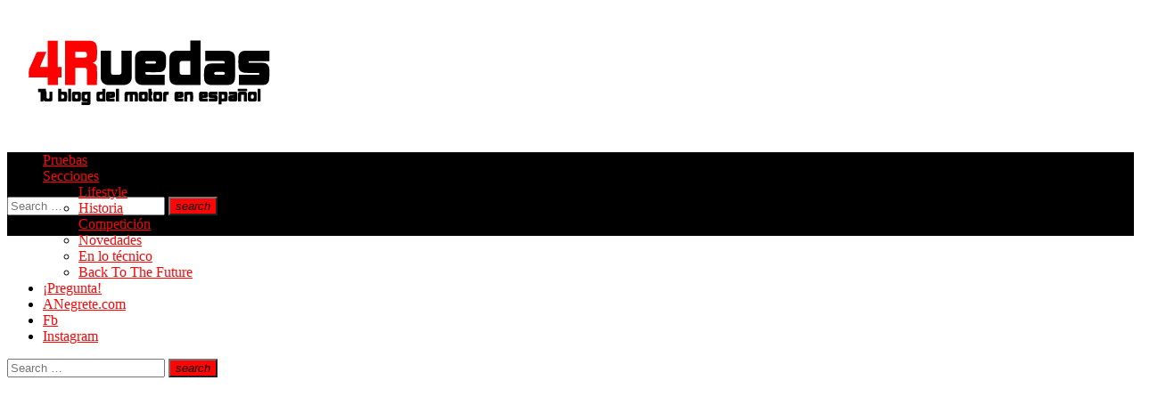

--- FILE ---
content_type: text/html; charset=UTF-8
request_url: https://4ruedasblog.com/
body_size: 16853
content:
<!DOCTYPE html>
<html lang="es">
<head>
	<meta charset="UTF-8">
	<meta name="viewport" content="width=device-width, initial-scale=1">
	<link rel="profile" href="http://gmpg.org/xfn/11">
		<title>4RuedasBlog &#8211; Tu Blog del Motor en Español</title>
<meta name='robots' content='max-image-preview:large' />
	<style>img:is([sizes="auto" i], [sizes^="auto," i]) { contain-intrinsic-size: 3000px 1500px }</style>
	<link rel='dns-prefetch' href='//secure.gravatar.com' />
<link rel='dns-prefetch' href='//f.vimeocdn.com' />
<link rel='dns-prefetch' href='//stats.wp.com' />
<link rel='dns-prefetch' href='//fonts.googleapis.com' />
<link rel='dns-prefetch' href='//v0.wordpress.com' />
<link href='https://fonts.gstatic.com' crossorigin rel='preconnect' />
<link rel='preconnect' href='//i0.wp.com' />
<link rel='preconnect' href='//c0.wp.com' />
<link rel="alternate" type="application/rss+xml" title="4RuedasBlog &raquo; Feed" href="https://4ruedasblog.com/feed/" />
<link rel="alternate" type="application/rss+xml" title="4RuedasBlog &raquo; Feed de los comentarios" href="https://4ruedasblog.com/comments/feed/" />
<script type="text/javascript">
/* <![CDATA[ */
window._wpemojiSettings = {"baseUrl":"https:\/\/s.w.org\/images\/core\/emoji\/15.0.3\/72x72\/","ext":".png","svgUrl":"https:\/\/s.w.org\/images\/core\/emoji\/15.0.3\/svg\/","svgExt":".svg","source":{"concatemoji":"https:\/\/4ruedasblog.com\/wp-includes\/js\/wp-emoji-release.min.js?ver=6.7.4"}};
/*! This file is auto-generated */
!function(i,n){var o,s,e;function c(e){try{var t={supportTests:e,timestamp:(new Date).valueOf()};sessionStorage.setItem(o,JSON.stringify(t))}catch(e){}}function p(e,t,n){e.clearRect(0,0,e.canvas.width,e.canvas.height),e.fillText(t,0,0);var t=new Uint32Array(e.getImageData(0,0,e.canvas.width,e.canvas.height).data),r=(e.clearRect(0,0,e.canvas.width,e.canvas.height),e.fillText(n,0,0),new Uint32Array(e.getImageData(0,0,e.canvas.width,e.canvas.height).data));return t.every(function(e,t){return e===r[t]})}function u(e,t,n){switch(t){case"flag":return n(e,"\ud83c\udff3\ufe0f\u200d\u26a7\ufe0f","\ud83c\udff3\ufe0f\u200b\u26a7\ufe0f")?!1:!n(e,"\ud83c\uddfa\ud83c\uddf3","\ud83c\uddfa\u200b\ud83c\uddf3")&&!n(e,"\ud83c\udff4\udb40\udc67\udb40\udc62\udb40\udc65\udb40\udc6e\udb40\udc67\udb40\udc7f","\ud83c\udff4\u200b\udb40\udc67\u200b\udb40\udc62\u200b\udb40\udc65\u200b\udb40\udc6e\u200b\udb40\udc67\u200b\udb40\udc7f");case"emoji":return!n(e,"\ud83d\udc26\u200d\u2b1b","\ud83d\udc26\u200b\u2b1b")}return!1}function f(e,t,n){var r="undefined"!=typeof WorkerGlobalScope&&self instanceof WorkerGlobalScope?new OffscreenCanvas(300,150):i.createElement("canvas"),a=r.getContext("2d",{willReadFrequently:!0}),o=(a.textBaseline="top",a.font="600 32px Arial",{});return e.forEach(function(e){o[e]=t(a,e,n)}),o}function t(e){var t=i.createElement("script");t.src=e,t.defer=!0,i.head.appendChild(t)}"undefined"!=typeof Promise&&(o="wpEmojiSettingsSupports",s=["flag","emoji"],n.supports={everything:!0,everythingExceptFlag:!0},e=new Promise(function(e){i.addEventListener("DOMContentLoaded",e,{once:!0})}),new Promise(function(t){var n=function(){try{var e=JSON.parse(sessionStorage.getItem(o));if("object"==typeof e&&"number"==typeof e.timestamp&&(new Date).valueOf()<e.timestamp+604800&&"object"==typeof e.supportTests)return e.supportTests}catch(e){}return null}();if(!n){if("undefined"!=typeof Worker&&"undefined"!=typeof OffscreenCanvas&&"undefined"!=typeof URL&&URL.createObjectURL&&"undefined"!=typeof Blob)try{var e="postMessage("+f.toString()+"("+[JSON.stringify(s),u.toString(),p.toString()].join(",")+"));",r=new Blob([e],{type:"text/javascript"}),a=new Worker(URL.createObjectURL(r),{name:"wpTestEmojiSupports"});return void(a.onmessage=function(e){c(n=e.data),a.terminate(),t(n)})}catch(e){}c(n=f(s,u,p))}t(n)}).then(function(e){for(var t in e)n.supports[t]=e[t],n.supports.everything=n.supports.everything&&n.supports[t],"flag"!==t&&(n.supports.everythingExceptFlag=n.supports.everythingExceptFlag&&n.supports[t]);n.supports.everythingExceptFlag=n.supports.everythingExceptFlag&&!n.supports.flag,n.DOMReady=!1,n.readyCallback=function(){n.DOMReady=!0}}).then(function(){return e}).then(function(){var e;n.supports.everything||(n.readyCallback(),(e=n.source||{}).concatemoji?t(e.concatemoji):e.wpemoji&&e.twemoji&&(t(e.twemoji),t(e.wpemoji)))}))}((window,document),window._wpemojiSettings);
/* ]]> */
</script>
<link rel='stylesheet' id='dashicons-css' href='https://c0.wp.com/c/6.7.4/wp-includes/css/dashicons.min.css' type='text/css' media='all' />
<link rel='stylesheet' id='elusive-css' href='https://4ruedasblog.com/wp-content/plugins/menu-icons/vendor/codeinwp/icon-picker/css/types/elusive.min.css?ver=2.0' type='text/css' media='all' />
<link rel='stylesheet' id='menu-icon-font-awesome-css' href='https://4ruedasblog.com/wp-content/plugins/menu-icons/css/fontawesome/css/all.min.css?ver=5.15.4' type='text/css' media='all' />
<link rel='stylesheet' id='foundation-icons-css' href='https://4ruedasblog.com/wp-content/plugins/menu-icons/vendor/codeinwp/icon-picker/css/types/foundation-icons.min.css?ver=3.0' type='text/css' media='all' />
<link rel='stylesheet' id='genericons-css' href='https://4ruedasblog.com/wp-content/plugins/menu-icons/vendor/codeinwp/icon-picker/css/types/genericons.min.css?ver=3.4' type='text/css' media='all' />
<link rel='stylesheet' id='menu-icons-extra-css' href='https://4ruedasblog.com/wp-content/plugins/menu-icons/css/extra.min.css?ver=0.13.16' type='text/css' media='all' />
<style id='wp-emoji-styles-inline-css' type='text/css'>

	img.wp-smiley, img.emoji {
		display: inline !important;
		border: none !important;
		box-shadow: none !important;
		height: 1em !important;
		width: 1em !important;
		margin: 0 0.07em !important;
		vertical-align: -0.1em !important;
		background: none !important;
		padding: 0 !important;
	}
</style>
<link rel='stylesheet' id='wp-block-library-css' href='https://c0.wp.com/c/6.7.4/wp-includes/css/dist/block-library/style.min.css' type='text/css' media='all' />
<link rel='stylesheet' id='mediaelement-css' href='https://c0.wp.com/c/6.7.4/wp-includes/js/mediaelement/mediaelementplayer-legacy.min.css' type='text/css' media='all' />
<link rel='stylesheet' id='wp-mediaelement-css' href='https://c0.wp.com/c/6.7.4/wp-includes/js/mediaelement/wp-mediaelement.min.css' type='text/css' media='all' />
<style id='jetpack-sharing-buttons-style-inline-css' type='text/css'>
.jetpack-sharing-buttons__services-list{display:flex;flex-direction:row;flex-wrap:wrap;gap:0;list-style-type:none;margin:5px;padding:0}.jetpack-sharing-buttons__services-list.has-small-icon-size{font-size:12px}.jetpack-sharing-buttons__services-list.has-normal-icon-size{font-size:16px}.jetpack-sharing-buttons__services-list.has-large-icon-size{font-size:24px}.jetpack-sharing-buttons__services-list.has-huge-icon-size{font-size:36px}@media print{.jetpack-sharing-buttons__services-list{display:none!important}}.editor-styles-wrapper .wp-block-jetpack-sharing-buttons{gap:0;padding-inline-start:0}ul.jetpack-sharing-buttons__services-list.has-background{padding:1.25em 2.375em}
</style>
<style id='classic-theme-styles-inline-css' type='text/css'>
/*! This file is auto-generated */
.wp-block-button__link{color:#fff;background-color:#32373c;border-radius:9999px;box-shadow:none;text-decoration:none;padding:calc(.667em + 2px) calc(1.333em + 2px);font-size:1.125em}.wp-block-file__button{background:#32373c;color:#fff;text-decoration:none}
</style>
<style id='global-styles-inline-css' type='text/css'>
:root{--wp--preset--aspect-ratio--square: 1;--wp--preset--aspect-ratio--4-3: 4/3;--wp--preset--aspect-ratio--3-4: 3/4;--wp--preset--aspect-ratio--3-2: 3/2;--wp--preset--aspect-ratio--2-3: 2/3;--wp--preset--aspect-ratio--16-9: 16/9;--wp--preset--aspect-ratio--9-16: 9/16;--wp--preset--color--black: #000000;--wp--preset--color--cyan-bluish-gray: #abb8c3;--wp--preset--color--white: #ffffff;--wp--preset--color--pale-pink: #f78da7;--wp--preset--color--vivid-red: #cf2e2e;--wp--preset--color--luminous-vivid-orange: #ff6900;--wp--preset--color--luminous-vivid-amber: #fcb900;--wp--preset--color--light-green-cyan: #7bdcb5;--wp--preset--color--vivid-green-cyan: #00d084;--wp--preset--color--pale-cyan-blue: #8ed1fc;--wp--preset--color--vivid-cyan-blue: #0693e3;--wp--preset--color--vivid-purple: #9b51e0;--wp--preset--color--dark-gray: #222222;--wp--preset--color--medium-gray: #444444;--wp--preset--color--light-gray: #888888;--wp--preset--color--accent: #ff0505;--wp--preset--gradient--vivid-cyan-blue-to-vivid-purple: linear-gradient(135deg,rgba(6,147,227,1) 0%,rgb(155,81,224) 100%);--wp--preset--gradient--light-green-cyan-to-vivid-green-cyan: linear-gradient(135deg,rgb(122,220,180) 0%,rgb(0,208,130) 100%);--wp--preset--gradient--luminous-vivid-amber-to-luminous-vivid-orange: linear-gradient(135deg,rgba(252,185,0,1) 0%,rgba(255,105,0,1) 100%);--wp--preset--gradient--luminous-vivid-orange-to-vivid-red: linear-gradient(135deg,rgba(255,105,0,1) 0%,rgb(207,46,46) 100%);--wp--preset--gradient--very-light-gray-to-cyan-bluish-gray: linear-gradient(135deg,rgb(238,238,238) 0%,rgb(169,184,195) 100%);--wp--preset--gradient--cool-to-warm-spectrum: linear-gradient(135deg,rgb(74,234,220) 0%,rgb(151,120,209) 20%,rgb(207,42,186) 40%,rgb(238,44,130) 60%,rgb(251,105,98) 80%,rgb(254,248,76) 100%);--wp--preset--gradient--blush-light-purple: linear-gradient(135deg,rgb(255,206,236) 0%,rgb(152,150,240) 100%);--wp--preset--gradient--blush-bordeaux: linear-gradient(135deg,rgb(254,205,165) 0%,rgb(254,45,45) 50%,rgb(107,0,62) 100%);--wp--preset--gradient--luminous-dusk: linear-gradient(135deg,rgb(255,203,112) 0%,rgb(199,81,192) 50%,rgb(65,88,208) 100%);--wp--preset--gradient--pale-ocean: linear-gradient(135deg,rgb(255,245,203) 0%,rgb(182,227,212) 50%,rgb(51,167,181) 100%);--wp--preset--gradient--electric-grass: linear-gradient(135deg,rgb(202,248,128) 0%,rgb(113,206,126) 100%);--wp--preset--gradient--midnight: linear-gradient(135deg,rgb(2,3,129) 0%,rgb(40,116,252) 100%);--wp--preset--font-size--small: 14px;--wp--preset--font-size--medium: 20px;--wp--preset--font-size--large: 24px;--wp--preset--font-size--x-large: 42px;--wp--preset--font-size--normal: 16px;--wp--preset--font-size--huge: 32px;--wp--preset--spacing--20: 0.44rem;--wp--preset--spacing--30: 0.67rem;--wp--preset--spacing--40: 1rem;--wp--preset--spacing--50: 1.5rem;--wp--preset--spacing--60: 2.25rem;--wp--preset--spacing--70: 3.38rem;--wp--preset--spacing--80: 5.06rem;--wp--preset--shadow--natural: 6px 6px 9px rgba(0, 0, 0, 0.2);--wp--preset--shadow--deep: 12px 12px 50px rgba(0, 0, 0, 0.4);--wp--preset--shadow--sharp: 6px 6px 0px rgba(0, 0, 0, 0.2);--wp--preset--shadow--outlined: 6px 6px 0px -3px rgba(255, 255, 255, 1), 6px 6px rgba(0, 0, 0, 1);--wp--preset--shadow--crisp: 6px 6px 0px rgba(0, 0, 0, 1);}:where(.is-layout-flex){gap: 0.5em;}:where(.is-layout-grid){gap: 0.5em;}body .is-layout-flex{display: flex;}.is-layout-flex{flex-wrap: wrap;align-items: center;}.is-layout-flex > :is(*, div){margin: 0;}body .is-layout-grid{display: grid;}.is-layout-grid > :is(*, div){margin: 0;}:where(.wp-block-columns.is-layout-flex){gap: 2em;}:where(.wp-block-columns.is-layout-grid){gap: 2em;}:where(.wp-block-post-template.is-layout-flex){gap: 1.25em;}:where(.wp-block-post-template.is-layout-grid){gap: 1.25em;}.has-black-color{color: var(--wp--preset--color--black) !important;}.has-cyan-bluish-gray-color{color: var(--wp--preset--color--cyan-bluish-gray) !important;}.has-white-color{color: var(--wp--preset--color--white) !important;}.has-pale-pink-color{color: var(--wp--preset--color--pale-pink) !important;}.has-vivid-red-color{color: var(--wp--preset--color--vivid-red) !important;}.has-luminous-vivid-orange-color{color: var(--wp--preset--color--luminous-vivid-orange) !important;}.has-luminous-vivid-amber-color{color: var(--wp--preset--color--luminous-vivid-amber) !important;}.has-light-green-cyan-color{color: var(--wp--preset--color--light-green-cyan) !important;}.has-vivid-green-cyan-color{color: var(--wp--preset--color--vivid-green-cyan) !important;}.has-pale-cyan-blue-color{color: var(--wp--preset--color--pale-cyan-blue) !important;}.has-vivid-cyan-blue-color{color: var(--wp--preset--color--vivid-cyan-blue) !important;}.has-vivid-purple-color{color: var(--wp--preset--color--vivid-purple) !important;}.has-black-background-color{background-color: var(--wp--preset--color--black) !important;}.has-cyan-bluish-gray-background-color{background-color: var(--wp--preset--color--cyan-bluish-gray) !important;}.has-white-background-color{background-color: var(--wp--preset--color--white) !important;}.has-pale-pink-background-color{background-color: var(--wp--preset--color--pale-pink) !important;}.has-vivid-red-background-color{background-color: var(--wp--preset--color--vivid-red) !important;}.has-luminous-vivid-orange-background-color{background-color: var(--wp--preset--color--luminous-vivid-orange) !important;}.has-luminous-vivid-amber-background-color{background-color: var(--wp--preset--color--luminous-vivid-amber) !important;}.has-light-green-cyan-background-color{background-color: var(--wp--preset--color--light-green-cyan) !important;}.has-vivid-green-cyan-background-color{background-color: var(--wp--preset--color--vivid-green-cyan) !important;}.has-pale-cyan-blue-background-color{background-color: var(--wp--preset--color--pale-cyan-blue) !important;}.has-vivid-cyan-blue-background-color{background-color: var(--wp--preset--color--vivid-cyan-blue) !important;}.has-vivid-purple-background-color{background-color: var(--wp--preset--color--vivid-purple) !important;}.has-black-border-color{border-color: var(--wp--preset--color--black) !important;}.has-cyan-bluish-gray-border-color{border-color: var(--wp--preset--color--cyan-bluish-gray) !important;}.has-white-border-color{border-color: var(--wp--preset--color--white) !important;}.has-pale-pink-border-color{border-color: var(--wp--preset--color--pale-pink) !important;}.has-vivid-red-border-color{border-color: var(--wp--preset--color--vivid-red) !important;}.has-luminous-vivid-orange-border-color{border-color: var(--wp--preset--color--luminous-vivid-orange) !important;}.has-luminous-vivid-amber-border-color{border-color: var(--wp--preset--color--luminous-vivid-amber) !important;}.has-light-green-cyan-border-color{border-color: var(--wp--preset--color--light-green-cyan) !important;}.has-vivid-green-cyan-border-color{border-color: var(--wp--preset--color--vivid-green-cyan) !important;}.has-pale-cyan-blue-border-color{border-color: var(--wp--preset--color--pale-cyan-blue) !important;}.has-vivid-cyan-blue-border-color{border-color: var(--wp--preset--color--vivid-cyan-blue) !important;}.has-vivid-purple-border-color{border-color: var(--wp--preset--color--vivid-purple) !important;}.has-vivid-cyan-blue-to-vivid-purple-gradient-background{background: var(--wp--preset--gradient--vivid-cyan-blue-to-vivid-purple) !important;}.has-light-green-cyan-to-vivid-green-cyan-gradient-background{background: var(--wp--preset--gradient--light-green-cyan-to-vivid-green-cyan) !important;}.has-luminous-vivid-amber-to-luminous-vivid-orange-gradient-background{background: var(--wp--preset--gradient--luminous-vivid-amber-to-luminous-vivid-orange) !important;}.has-luminous-vivid-orange-to-vivid-red-gradient-background{background: var(--wp--preset--gradient--luminous-vivid-orange-to-vivid-red) !important;}.has-very-light-gray-to-cyan-bluish-gray-gradient-background{background: var(--wp--preset--gradient--very-light-gray-to-cyan-bluish-gray) !important;}.has-cool-to-warm-spectrum-gradient-background{background: var(--wp--preset--gradient--cool-to-warm-spectrum) !important;}.has-blush-light-purple-gradient-background{background: var(--wp--preset--gradient--blush-light-purple) !important;}.has-blush-bordeaux-gradient-background{background: var(--wp--preset--gradient--blush-bordeaux) !important;}.has-luminous-dusk-gradient-background{background: var(--wp--preset--gradient--luminous-dusk) !important;}.has-pale-ocean-gradient-background{background: var(--wp--preset--gradient--pale-ocean) !important;}.has-electric-grass-gradient-background{background: var(--wp--preset--gradient--electric-grass) !important;}.has-midnight-gradient-background{background: var(--wp--preset--gradient--midnight) !important;}.has-small-font-size{font-size: var(--wp--preset--font-size--small) !important;}.has-medium-font-size{font-size: var(--wp--preset--font-size--medium) !important;}.has-large-font-size{font-size: var(--wp--preset--font-size--large) !important;}.has-x-large-font-size{font-size: var(--wp--preset--font-size--x-large) !important;}
:where(.wp-block-post-template.is-layout-flex){gap: 1.25em;}:where(.wp-block-post-template.is-layout-grid){gap: 1.25em;}
:where(.wp-block-columns.is-layout-flex){gap: 2em;}:where(.wp-block-columns.is-layout-grid){gap: 2em;}
:root :where(.wp-block-pullquote){font-size: 1.5em;line-height: 1.6;}
</style>
<link rel='stylesheet' id='front-estilos-css' href='https://4ruedasblog.com/wp-content/plugins/asesor-cookies-para-la-ley-en-espana/html/front/estilos.css?ver=6.7.4' type='text/css' media='all' />
<link rel='stylesheet' id='blossomthemes-toolkit-css' href='https://4ruedasblog.com/wp-content/plugins/blossomthemes-toolkit/public/css/blossomthemes-toolkit-public.min.css?ver=2.2.6' type='text/css' media='all' />
<link rel='stylesheet' id='wpos-magnific-style-css' href='https://4ruedasblog.com/wp-content/plugins/meta-slider-and-carousel-with-lightbox/assets/css/magnific-popup.css?ver=2.0.4' type='text/css' media='all' />
<link rel='stylesheet' id='wpos-slick-style-css' href='https://4ruedasblog.com/wp-content/plugins/meta-slider-and-carousel-with-lightbox/assets/css/slick.css?ver=2.0.4' type='text/css' media='all' />
<link rel='stylesheet' id='wp-igsp-public-css-css' href='https://4ruedasblog.com/wp-content/plugins/meta-slider-and-carousel-with-lightbox/assets/css/wp-igsp-public.css?ver=2.0.4' type='text/css' media='all' />
<link rel='stylesheet' id='twenty20-css' href='https://4ruedasblog.com/wp-content/plugins/twenty20/assets/css/twenty20.css?ver=1.7.5' type='text/css' media='all' />
<link rel='stylesheet' id='short-news-fonts-css' href='https://fonts.googleapis.com/css?family=Work+Sans%3A400%2C700%2C900%2C400italic%7CRubik%3A400%2C700%2C400italic%2C700italic&#038;subset=latin%2Clatin-ext&#038;display=fallback' type='text/css' media='all' />
<link rel='stylesheet' id='short-news-style-css' href='https://4ruedasblog.com/wp-content/themes/short-news/style.css?ver=1.1.5' type='text/css' media='all' />
<style id='short-news-style-inline-css' type='text/css'>

		a, .site-title a:hover, .entry-title a:hover, .main-navigation ul ul li:hover > a, .widget a:hover, .widget_recent_comments a,
		blockquote:before, .cat-links a, .comment-metadata .comment-edit-link, .standard-post .read-more:hover,
		.posts-navigation a:hover, .post-navigation a:hover .meta-nav, .post-navigation a:hover .post-title,
		.author-link a:hover, .entry-content .has-accent-color {
		color: #ff0505;
		}
		button, input[type='button'], input[type='reset'], input[type='submit'], .main-navigation > ul > li.current-menu-item:after,
		.sidebar .widget_tag_cloud a:hover, .single .cat-links a, .entry-meta-top .comments-link > span:hover, .entry-meta-top .comments-link > a:hover,
		.standard-post .read-more:after, .newsticker .news-dot, .pagination .current, .pagination .page-numbers:hover,
		.featured-post-header .cat-links a:hover, .post-edit-link, .reply a, #sb_instagram .sbi_follow_btn a, .entry-content .has-accent-background-color {
		background-color: #ff0505;
		}
		.entry-meta-top .comments-link > a:hover:after, .entry-meta-top .comments-link > span:hover:after {border-top-color: #ff0505;}
</style>
<link rel='stylesheet' id='short-news-social-icons-css' href='https://4ruedasblog.com/wp-content/themes/short-news/assets/css/social-icons.css?ver=1.0.0' type='text/css' media='all' />
<link rel='stylesheet' id='gd_lightbox_styles-css' href='https://4ruedasblog.com/wp-content/plugins/responsive-lightbox-popup/resources/assets/css/frontend/lightgallery.css?ver=6.7.4' type='text/css' media='all' />
<link rel='stylesheet' id='gd_lightbox_transitions-css' href='https://4ruedasblog.com/wp-content/plugins/responsive-lightbox-popup/resources/assets/css/frontend/lg-transitions.css?ver=6.7.4' type='text/css' media='all' />
<link rel='stylesheet' id='jquery-lazyloadxt-spinner-css-css' href='//4ruedasblog.com/wp-content/plugins/a3-lazy-load/assets/css/jquery.lazyloadxt.spinner.css?ver=6.7.4' type='text/css' media='all' />
<script type="text/javascript" src="https://c0.wp.com/c/6.7.4/wp-includes/js/jquery/jquery.min.js" id="jquery-core-js"></script>
<script type="text/javascript" src="https://c0.wp.com/c/6.7.4/wp-includes/js/jquery/jquery-migrate.min.js" id="jquery-migrate-js"></script>
<script type="text/javascript" id="front-principal-js-extra">
/* <![CDATA[ */
var cdp_cookies_info = {"url_plugin":"https:\/\/4ruedasblog.com\/wp-content\/plugins\/asesor-cookies-para-la-ley-en-espana\/plugin.php","url_admin_ajax":"https:\/\/4ruedasblog.com\/wp-admin\/admin-ajax.php"};
/* ]]> */
</script>
<script type="text/javascript" src="https://4ruedasblog.com/wp-content/plugins/asesor-cookies-para-la-ley-en-espana/html/front/principal.js?ver=6.7.4" id="front-principal-js"></script>
<script type="text/javascript" id="gd_lightbox_gallery-js-extra">
/* <![CDATA[ */
var gdLightboxL10n = {"mode":"lg-slide","speed":"600","height":"100%","width":"100%","closable":"1","loop":"1","escKey":"","keypress":"1","controls":"1","slideEndAnimatoin":"1","mousewheel":"1","getCaptionFromTitleOrAlt":"1","nextHtml":"","prevHtml":"","download":"1","counter":"1","enableDrag":"1"};
/* ]]> */
</script>
<script type="text/javascript" src="https://4ruedasblog.com/wp-content/plugins/responsive-lightbox-popup/resources/assets/js/frontend/lightgallery.js?ver=6.7.4" id="gd_lightbox_gallery-js"></script>
<script type="text/javascript" id="gd_lightbox_fullscreen-js-extra">
/* <![CDATA[ */
var gdLightboxfullscr = {"fullScreen":"1"};
/* ]]> */
</script>
<script type="text/javascript" src="https://4ruedasblog.com/wp-content/plugins/responsive-lightbox-popup/resources/assets/js/frontend/lg-fullscreen.js?ver=6.7.4" id="gd_lightbox_fullscreen-js"></script>
<script type="text/javascript" id="gd_lightbox_thumbnail-js-extra">
/* <![CDATA[ */
var gdLightboxthumb = {"thumbnail":"1","thumbWidth":"100","thumbContHeight":"100","thumbMargin":"5","enableThumbDrag":"1","enableThumbSwipe":""};
var gdLightboxautop = {"autoplay":"","pause":"8","progressBar":"1","autoplayControls":"1"};
/* ]]> */
</script>
<script type="text/javascript" src="https://4ruedasblog.com/wp-content/plugins/responsive-lightbox-popup/resources/assets/js/frontend/lg-thumbnail.js?ver=6.7.4" id="gd_lightbox_thumbnail-js"></script>
<script type="text/javascript" id="gd_lightbox_video-js-extra">
/* <![CDATA[ */
var gdLightboxvideo = {"videoMaxWidth":"855px","yt_autoplay":"0","yt_controls":"0","yt_loop":"0","yt_rel":"0","vm_autoplay":"0","vm_loop":"0"};
/* ]]> */
</script>
<script type="text/javascript" src="https://4ruedasblog.com/wp-content/plugins/responsive-lightbox-popup/resources/assets/js/frontend/lg-video.js?ver=6.7.4" id="gd_lightbox_video-js"></script>
<script type="text/javascript" src="https://4ruedasblog.com/wp-content/plugins/responsive-lightbox-popup/resources/assets/js/frontend/lg-autoplay.js?ver=6.7.4" id="gd_lightbox_autoplay-js"></script>
<script type="text/javascript" id="gd_lightbox_zoom-js-extra">
/* <![CDATA[ */
var gdLightboxzoom = {"zoom":"1","scale":"1","actualSize":"1"};
/* ]]> */
</script>
<script type="text/javascript" src="https://4ruedasblog.com/wp-content/plugins/responsive-lightbox-popup/resources/assets/js/frontend/lg-zoom.js?ver=6.7.4" id="gd_lightbox_zoom-js"></script>
<script type="text/javascript" src="https://4ruedasblog.com/wp-content/plugins/responsive-lightbox-popup/resources/assets/js/frontend/lg-hash.js?ver=6.7.4" id="gd_lightbox_hash-js"></script>
<script type="text/javascript" src="https://4ruedasblog.com/wp-content/plugins/responsive-lightbox-popup/resources/assets/js/frontend/lg-pager.js?ver=6.7.4" id="gd_lightbox_pager-js"></script>
<script type="text/javascript" id="gd_lightbox_share-js-extra">
/* <![CDATA[ */
var gdLightboxshare = {"share":"","facebook":"1","twitter":"1","googlePlus":"1","pinterest":"1"};
/* ]]> */
</script>
<script type="text/javascript" src="https://4ruedasblog.com/wp-content/plugins/responsive-lightbox-popup/resources/assets/js/frontend/lg-share.js?ver=6.7.4" id="gd_lightbox_share-js"></script>
<script type="text/javascript" src="https://4ruedasblog.com/wp-content/plugins/responsive-lightbox-popup/resources/assets/js/frontend/jquery.mousewheel.min.js?ver=6.7.4" id="gd_lightbox_mousewheel-js"></script>
<script type="text/javascript" src="https://4ruedasblog.com/wp-content/plugins/responsive-lightbox-popup/resources/assets/js/frontend/grandwplight.js?ver=6.7.4" id="gd_lightbox_grandwplight-js"></script>
<script type="text/javascript" src="https://f.vimeocdn.com/js/froogaloop2.min.js?ver=6.7.4" id="gd_lightbox_vimeo_froogaloop-js"></script>
<link rel="https://api.w.org/" href="https://4ruedasblog.com/wp-json/" /><link rel="EditURI" type="application/rsd+xml" title="RSD" href="https://4ruedasblog.com/xmlrpc.php?rsd" />
<meta name="generator" content="WordPress 6.7.4" />
<link rel='shortlink' href='https://wp.me/ajqJH' />
	<style>img#wpstats{display:none}</style>
		<style>.lg-sub-html {
    background-color: rgba(0, 0, 0, 0.45);
    bottom: 0px;
    color: #EEEEEE;
    font-size: 16px;
    left: 0;
    padding: 10px 40px;
    position: fixed;
    right: 0;
    opacity: 1;
    text-align: center;
    z-index: 1080;
}

.lg-img-wrap .lg-image {
    border: 0px solid #fff;
    border-radius: 0px;
    opacity: 1 !important;
    filter: blur(0px) brightness(100%) contrast(100%) grayscale(0%) invert(0%) saturate(1) sepia(0%);
    -webkit-filter: blur(0px) brightness(100%)  contrast(100%) grayscale(0%) invert(0%) saturate(1) sepia(0%);

}

.lg-actions .lg-next, .lg-actions .lg-prev {
    font-size: 22px !important;
    padding: 8px 10px 9px !important;
}

.lg-outer .lg-thumb-item {
    border-radius: 4px;
    border: 2px solid #fff;
}
.lg-outer .lg-thumb-item.active, .lg-outer .lg-thumb-item:hover {
    border-color: #a90707;
}
</style><style type="text/css">.broken_link, a.broken_link {
	text-decoration: line-through;
}</style>
<!-- Jetpack Open Graph Tags -->
<meta property="og:type" content="website" />
<meta property="og:title" content="4RuedasBlog" />
<meta property="og:description" content="Tu Blog del Motor en Español" />
<meta property="og:url" content="https://4ruedasblog.com/" />
<meta property="og:site_name" content="4RuedasBlog" />
<meta property="og:image" content="https://i0.wp.com/4ruedasblog.com/wp-content/uploads/2018/09/CUadraro.png?fit=400%2C400&#038;ssl=1" />
<meta property="og:image:width" content="400" />
<meta property="og:image:height" content="400" />
<meta property="og:image:alt" content="" />
<meta property="og:locale" content="es_ES" />

<!-- End Jetpack Open Graph Tags -->
<link rel="icon" href="https://i0.wp.com/4ruedasblog.com/wp-content/uploads/2018/09/CUadraro.png?fit=32%2C32&#038;ssl=1" sizes="32x32" />
<link rel="icon" href="https://i0.wp.com/4ruedasblog.com/wp-content/uploads/2018/09/CUadraro.png?fit=192%2C192&#038;ssl=1" sizes="192x192" />
<link rel="apple-touch-icon" href="https://i0.wp.com/4ruedasblog.com/wp-content/uploads/2018/09/CUadraro.png?fit=180%2C180&#038;ssl=1" />
<meta name="msapplication-TileImage" content="https://i0.wp.com/4ruedasblog.com/wp-content/uploads/2018/09/CUadraro.png?fit=270%2C270&#038;ssl=1" />
		<style type="text/css" id="wp-custom-css">
			.header-bottom {
    position: relative;
    height: 50px;
	background-color: #000;}
.site-credits a {
    display:none
			}
.site-credits span:before {
   display:none
}
.header-title-left .site-description {
  display:none
}
.mobile-navbar {
    height: 44px;
    background-color: #000;
}
.mobile-navigation {
    outline: none;
    display: none;
    width: 100%;
    padding: 20px 0;
    background-color: #000;
    border-top: 1px solid rgba(255,255,255,.25);
}		</style>
		</head>
<body class="home blog wp-custom-logo wp-embed-responsive group-blog hfeed header-style-1 site-fullwidth has-no-sidebar" >

<a class="skip-link screen-reader-text" href="#content">Skip to content</a>
<div id="page" class="site">

	<header id="masthead" class="site-header" role="banner">
			
			
	<div class="header-middle header-title-left ">
		<div class="container flex-container">
			<div class="site-branding">
				<h1 class="site-title site-logo"><a href="https://4ruedasblog.com/" class="custom-logo-link" rel="home" aria-current="page"><img width="320" height="120" src="https://i0.wp.com/4ruedasblog.com/wp-content/uploads/2018/09/logoweb_Mesa-de-trabajo-1.png?fit=320%2C120&amp;ssl=1" class="custom-logo" alt="4RuedasBlog" decoding="async" srcset="https://i0.wp.com/4ruedasblog.com/wp-content/uploads/2018/09/logoweb_Mesa-de-trabajo-1.png?w=320&amp;ssl=1 320w, https://i0.wp.com/4ruedasblog.com/wp-content/uploads/2018/09/logoweb_Mesa-de-trabajo-1.png?resize=300%2C113&amp;ssl=1 300w, https://i0.wp.com/4ruedasblog.com/wp-content/uploads/2018/09/logoweb_Mesa-de-trabajo-1.png?resize=160%2C60&amp;ssl=1 160w" sizes="(max-width: 320px) 100vw, 320px" /></a></h1><p class="site-description">Tu Blog del Motor en Español</p>			</div>
					</div>
	</div>
	
	<div class="header-bottom menu-left">
		<div class="container">
			<div class="row">
				<div class="col-12">
				
	<nav id="site-navigation" class="main-navigation" role="navigation" aria-label="Main Menu">
		<ul id="main-menu" class="main-menu"><li id="menu-item-2029" class="menu-item menu-item-type-taxonomy menu-item-object-category menu-item-2029"><a href="https://4ruedasblog.com/category/pruebas/">Pruebas</a></li>
<li id="menu-item-1060" class="menu-item menu-item-type-custom menu-item-object-custom current-menu-item current_page_item menu-item-home menu-item-has-children menu-item-1060"><a href="https://4ruedasblog.com" aria-current="page">Secciones</a>
<ul class="sub-menu">
	<li id="menu-item-2023" class="menu-item menu-item-type-taxonomy menu-item-object-category menu-item-2023"><a href="https://4ruedasblog.com/category/lifestyle/">Lifestyle</a></li>
	<li id="menu-item-2024" class="menu-item menu-item-type-taxonomy menu-item-object-category menu-item-2024"><a href="https://4ruedasblog.com/category/historia/">Historia</a></li>
	<li id="menu-item-2027" class="menu-item menu-item-type-taxonomy menu-item-object-category menu-item-2027"><a href="https://4ruedasblog.com/category/competicion/">Competición</a></li>
	<li id="menu-item-2026" class="menu-item menu-item-type-taxonomy menu-item-object-category menu-item-2026"><a href="https://4ruedasblog.com/category/novedades/">Novedades</a></li>
	<li id="menu-item-2025" class="menu-item menu-item-type-taxonomy menu-item-object-category menu-item-2025"><a href="https://4ruedasblog.com/category/en-lo-tecnico/">En lo técnico</a></li>
	<li id="menu-item-2028" class="menu-item menu-item-type-taxonomy menu-item-object-category menu-item-2028"><a href="https://4ruedasblog.com/category/back-to-the-future/">Back To The Future</a></li>
</ul>
</li>
<li id="menu-item-1050" class="menu-item menu-item-type-post_type menu-item-object-page menu-item-1050"><a href="https://4ruedasblog.com/pregunta/">¡Pregunta!</a></li>
<li id="menu-item-1049" class="menu-item menu-item-type-custom menu-item-object-custom menu-item-1049"><a href="http://www.anegrete.com">ANegrete.com</a></li>
<li id="menu-item-1809" class="menu-item menu-item-type-custom menu-item-object-custom menu-item-1809"><a href="https://www.facebook.com/4ruedasblog"><i class="_mi genericon genericon-facebook" aria-hidden="true"></i><span class="visuallyhidden">Fb</span></a></li>
<li id="menu-item-1811" class="menu-item menu-item-type-custom menu-item-object-custom menu-item-1811"><a href="https://www.instagram.com/4ruedasblog/"><i class="_mi foundation-icons fi-social-instagram" aria-hidden="true"></i><span class="visuallyhidden">Instagram</span></a></li>
</ul>	</nav>
<div class="search-popup"><span id="search-popup-button" class="search-popup-button"><i class="search-icon"></i></span>
<form role="search" method="get" class="search-form clear" action="https://4ruedasblog.com/">
	<label>
		<span class="screen-reader-text">Search for:</span>
		<input type="search" id="s" class="search-field" placeholder="Search &hellip;" value="" name="s" />
	</label>
	<button type="submit" class="search-submit">
		<i class="material-icons md-20 md-middle">search</i>
		<span class="screen-reader-text">Search</span>
	</button>
</form>
</div>				</div>
			</div>
		</div>
	</div>
		</header><!-- .site-header -->

	<div id="mobile-header" class="mobile-header">
		<div class="mobile-navbar">
			<div class="container">
				<div id="menu-toggle" on="tap:AMP.setState({ampmenu: !ampmenu})" class="menu-toggle" title="Menu">
					<span class="button-toggle"></span>
				</div>
				<div class="search-popup"><span id="search-popup-button" class="search-popup-button"><i class="search-icon"></i></span>
<form role="search" method="get" class="search-form clear" action="https://4ruedasblog.com/">
	<label>
		<span class="screen-reader-text">Search for:</span>
		<input type="search" id="s" class="search-field" placeholder="Search &hellip;" value="" name="s" />
	</label>
	<button type="submit" class="search-submit">
		<i class="material-icons md-20 md-middle">search</i>
		<span class="screen-reader-text">Search</span>
	</button>
</form>
</div>			</div>
		</div>
		
<nav id="mobile-navigation" [class]="ampmenu ? 'main-navigation mobile-navigation active' : 'main-navigation mobile-navigation'" class="main-navigation mobile-navigation" aria-label="Mobile Menu">
	<div class="mobile-navigation-wrapper">
		<ul id="mobile-menu" class="mobile-menu"><li class="menu-item menu-item-type-taxonomy menu-item-object-category menu-item-2029"><a href="https://4ruedasblog.com/category/pruebas/">Pruebas</a></li>
<li class="menu-item menu-item-type-custom menu-item-object-custom current-menu-item current_page_item menu-item-home menu-item-has-children menu-item-1060"><a href="https://4ruedasblog.com" aria-current="page">Secciones</a><button class="dropdown-toggle" aria-expanded="false"><span class="screen-reader-text">Show sub menu</span></button>
<ul class="sub-menu">
	<li class="menu-item menu-item-type-taxonomy menu-item-object-category menu-item-2023"><a href="https://4ruedasblog.com/category/lifestyle/">Lifestyle</a></li>
	<li class="menu-item menu-item-type-taxonomy menu-item-object-category menu-item-2024"><a href="https://4ruedasblog.com/category/historia/">Historia</a></li>
	<li class="menu-item menu-item-type-taxonomy menu-item-object-category menu-item-2027"><a href="https://4ruedasblog.com/category/competicion/">Competición</a></li>
	<li class="menu-item menu-item-type-taxonomy menu-item-object-category menu-item-2026"><a href="https://4ruedasblog.com/category/novedades/">Novedades</a></li>
	<li class="menu-item menu-item-type-taxonomy menu-item-object-category menu-item-2025"><a href="https://4ruedasblog.com/category/en-lo-tecnico/">En lo técnico</a></li>
	<li class="menu-item menu-item-type-taxonomy menu-item-object-category menu-item-2028"><a href="https://4ruedasblog.com/category/back-to-the-future/">Back To The Future</a></li>
</ul>
</li>
<li class="menu-item menu-item-type-post_type menu-item-object-page menu-item-1050"><a href="https://4ruedasblog.com/pregunta/">¡Pregunta!</a></li>
<li class="menu-item menu-item-type-custom menu-item-object-custom menu-item-1049"><a href="http://www.anegrete.com">ANegrete.com</a></li>
<li class="menu-item menu-item-type-custom menu-item-object-custom menu-item-1809"><a href="https://www.facebook.com/4ruedasblog"><i class="_mi genericon genericon-facebook" aria-hidden="true"></i><span class="visuallyhidden">Fb</span></a></li>
<li class="menu-item menu-item-type-custom menu-item-object-custom menu-item-1811"><a href="https://www.instagram.com/4ruedasblog/"><i class="_mi foundation-icons fi-social-instagram" aria-hidden="true"></i><span class="visuallyhidden">Instagram</span></a></li>
</ul>	</div>
</nav>
	</div>

	

<section class="featured-posts featured-style-1">
	<div class="container">

		<div class="featured-posts-row clear">

		
				<div class="featured-cover-post">
					<figure class="featured-post-thumbnail">
						<a href="https://4ruedasblog.com/2021/12/20/los-coches-electricos-y-el-miedo-a-lo-nuevo/" title="Los coches eléctricos y el miedo a lo nuevo">
							<img width="820" height="460" src="//4ruedasblog.com/wp-content/plugins/a3-lazy-load/assets/images/lazy_placeholder.gif" data-lazy-type="image" data-src="https://i0.wp.com/4ruedasblog.com/wp-content/uploads/2021/12/Bugatti-Rimac-2-scaled.jpg?resize=820%2C460&amp;ssl=1" class="lazy lazy-hidden attachment-short-news-large size-short-news-large wp-post-image" alt="" decoding="async" fetchpriority="high" srcset="" data-srcset="https://i0.wp.com/4ruedasblog.com/wp-content/uploads/2021/12/Bugatti-Rimac-2-scaled.jpg?resize=820%2C460&amp;ssl=1 820w, https://i0.wp.com/4ruedasblog.com/wp-content/uploads/2021/12/Bugatti-Rimac-2-scaled.jpg?zoom=2&amp;resize=820%2C460&amp;ssl=1 1640w, https://i0.wp.com/4ruedasblog.com/wp-content/uploads/2021/12/Bugatti-Rimac-2-scaled.jpg?zoom=3&amp;resize=820%2C460&amp;ssl=1 2460w" sizes="(max-width: 820px) 100vw, 820px" /><noscript><img width="820" height="460" src="https://i0.wp.com/4ruedasblog.com/wp-content/uploads/2021/12/Bugatti-Rimac-2-scaled.jpg?resize=820%2C460&amp;ssl=1" class="attachment-short-news-large size-short-news-large wp-post-image" alt="" decoding="async" fetchpriority="high" srcset="https://i0.wp.com/4ruedasblog.com/wp-content/uploads/2021/12/Bugatti-Rimac-2-scaled.jpg?resize=820%2C460&amp;ssl=1 820w, https://i0.wp.com/4ruedasblog.com/wp-content/uploads/2021/12/Bugatti-Rimac-2-scaled.jpg?zoom=2&amp;resize=820%2C460&amp;ssl=1 1640w, https://i0.wp.com/4ruedasblog.com/wp-content/uploads/2021/12/Bugatti-Rimac-2-scaled.jpg?zoom=3&amp;resize=820%2C460&amp;ssl=1 2460w" sizes="(max-width: 820px) 100vw, 820px" /></noscript>						</a>
					</figure>
					<div class="featured-post-content">
						<div class="featured-post-header">
							<span class="cat-links"><a href="https://4ruedasblog.com/category/back-to-the-future/" rel="category tag">Back To The Future</a> <a href="https://4ruedasblog.com/category/destacado-es/" rel="category tag">Destacado</a> <a href="https://4ruedasblog.com/category/lifestyle/" rel="category tag">Lifestyle</a></span>
							<h3><a href="https://4ruedasblog.com/2021/12/20/los-coches-electricos-y-el-miedo-a-lo-nuevo/">Los coches eléctricos y el miedo a lo nuevo</a></h3>
						</div>
						<div class="featured-post-meta">
							<span class="posted-on"><span class="screen-reader-text">Posted on</span><a href="https://4ruedasblog.com/2021/12/20/los-coches-electricos-y-el-miedo-a-lo-nuevo/" rel="bookmark"><time class="entry-date published" datetime="2021-12-20T13:00:26+00:00">diciembre 20, 2021</time><time class="updated" datetime="2021-12-20T13:00:29+00:00">diciembre 20, 2021</time></a></span>						</div>
					</div>
				</div>

			
				<div class="featured-cover-post">
					<figure class="featured-post-thumbnail">
						<a href="https://4ruedasblog.com/2021/03/23/renault-captur-hibrido-enchufable-un-coche-2x1/" title="Renault Captur Híbrido Enchufable: un coche 2&#215;1">
							<img width="820" height="460" src="//4ruedasblog.com/wp-content/plugins/a3-lazy-load/assets/images/lazy_placeholder.gif" data-lazy-type="image" data-src="https://i0.wp.com/4ruedasblog.com/wp-content/uploads/2021/03/RENAULT-CAPTUR-HIBRIDO-ENCHUFABLE-5-scaled.jpg?resize=820%2C460&amp;ssl=1" class="lazy lazy-hidden attachment-short-news-large size-short-news-large wp-post-image" alt="" decoding="async" srcset="" data-srcset="https://i0.wp.com/4ruedasblog.com/wp-content/uploads/2021/03/RENAULT-CAPTUR-HIBRIDO-ENCHUFABLE-5-scaled.jpg?resize=820%2C460&amp;ssl=1 820w, https://i0.wp.com/4ruedasblog.com/wp-content/uploads/2021/03/RENAULT-CAPTUR-HIBRIDO-ENCHUFABLE-5-scaled.jpg?zoom=2&amp;resize=820%2C460&amp;ssl=1 1640w, https://i0.wp.com/4ruedasblog.com/wp-content/uploads/2021/03/RENAULT-CAPTUR-HIBRIDO-ENCHUFABLE-5-scaled.jpg?zoom=3&amp;resize=820%2C460&amp;ssl=1 2460w" sizes="(max-width: 820px) 100vw, 820px" /><noscript><img width="820" height="460" src="https://i0.wp.com/4ruedasblog.com/wp-content/uploads/2021/03/RENAULT-CAPTUR-HIBRIDO-ENCHUFABLE-5-scaled.jpg?resize=820%2C460&amp;ssl=1" class="attachment-short-news-large size-short-news-large wp-post-image" alt="" decoding="async" srcset="https://i0.wp.com/4ruedasblog.com/wp-content/uploads/2021/03/RENAULT-CAPTUR-HIBRIDO-ENCHUFABLE-5-scaled.jpg?resize=820%2C460&amp;ssl=1 820w, https://i0.wp.com/4ruedasblog.com/wp-content/uploads/2021/03/RENAULT-CAPTUR-HIBRIDO-ENCHUFABLE-5-scaled.jpg?zoom=2&amp;resize=820%2C460&amp;ssl=1 1640w, https://i0.wp.com/4ruedasblog.com/wp-content/uploads/2021/03/RENAULT-CAPTUR-HIBRIDO-ENCHUFABLE-5-scaled.jpg?zoom=3&amp;resize=820%2C460&amp;ssl=1 2460w" sizes="(max-width: 820px) 100vw, 820px" /></noscript>						</a>
					</figure>
					<div class="featured-post-content">
						<div class="featured-post-header">
							<span class="cat-links"><a href="https://4ruedasblog.com/category/back-to-the-future/" rel="category tag">Back To The Future</a> <a href="https://4ruedasblog.com/category/destacado/" rel="category tag">Destacado</a> <a href="https://4ruedasblog.com/category/en-lo-tecnico/" rel="category tag">En lo técnico</a> <a href="https://4ruedasblog.com/category/lifestyle/" rel="category tag">Lifestyle</a> <a href="https://4ruedasblog.com/category/pruebas/" rel="category tag">Pruebas</a></span>
							<h3><a href="https://4ruedasblog.com/2021/03/23/renault-captur-hibrido-enchufable-un-coche-2x1/">Renault Captur Híbrido Enchufable: un coche 2&#215;1</a></h3>
						</div>
						<div class="featured-post-meta">
							<span class="posted-on"><span class="screen-reader-text">Posted on</span><a href="https://4ruedasblog.com/2021/03/23/renault-captur-hibrido-enchufable-un-coche-2x1/" rel="bookmark"><time class="entry-date published" datetime="2021-03-23T20:42:41+00:00">marzo 23, 2021</time><time class="updated" datetime="2021-03-23T20:42:44+00:00">marzo 23, 2021</time></a></span>						</div>
					</div>
				</div>

			
				<div class="featured-cover-post">
					<figure class="featured-post-thumbnail">
						<a href="https://4ruedasblog.com/2021/03/08/mujeres-piloto-en-la-historia-ewy-rosqvist/" title="Mujeres piloto en la historia: Ewy Rosqvist">
							<img width="778" height="379" src="//4ruedasblog.com/wp-content/plugins/a3-lazy-load/assets/images/lazy_placeholder.gif" data-lazy-type="image" data-src="https://i0.wp.com/4ruedasblog.com/wp-content/uploads/2021/03/mujeres-piloto-ewy-rosqvist.jpg?resize=778%2C379&amp;ssl=1" class="lazy lazy-hidden attachment-short-news-large size-short-news-large wp-post-image" alt="mujeres piloto - ewy rosqvist" decoding="async" srcset="" data-srcset="https://i0.wp.com/4ruedasblog.com/wp-content/uploads/2021/03/mujeres-piloto-ewy-rosqvist.jpg?w=778&amp;ssl=1 778w, https://i0.wp.com/4ruedasblog.com/wp-content/uploads/2021/03/mujeres-piloto-ewy-rosqvist.jpg?resize=300%2C146&amp;ssl=1 300w, https://i0.wp.com/4ruedasblog.com/wp-content/uploads/2021/03/mujeres-piloto-ewy-rosqvist.jpg?resize=768%2C374&amp;ssl=1 768w" sizes="(max-width: 778px) 100vw, 778px" /><noscript><img width="778" height="379" src="https://i0.wp.com/4ruedasblog.com/wp-content/uploads/2021/03/mujeres-piloto-ewy-rosqvist.jpg?resize=778%2C379&amp;ssl=1" class="attachment-short-news-large size-short-news-large wp-post-image" alt="mujeres piloto - ewy rosqvist" decoding="async" srcset="https://i0.wp.com/4ruedasblog.com/wp-content/uploads/2021/03/mujeres-piloto-ewy-rosqvist.jpg?w=778&amp;ssl=1 778w, https://i0.wp.com/4ruedasblog.com/wp-content/uploads/2021/03/mujeres-piloto-ewy-rosqvist.jpg?resize=300%2C146&amp;ssl=1 300w, https://i0.wp.com/4ruedasblog.com/wp-content/uploads/2021/03/mujeres-piloto-ewy-rosqvist.jpg?resize=768%2C374&amp;ssl=1 768w" sizes="(max-width: 778px) 100vw, 778px" /></noscript>						</a>
					</figure>
					<div class="featured-post-content">
						<div class="featured-post-header">
							<span class="cat-links"><a href="https://4ruedasblog.com/category/back-to-the-future/" rel="category tag">Back To The Future</a> <a href="https://4ruedasblog.com/category/destacado-es/" rel="category tag">Destacado</a> <a href="https://4ruedasblog.com/category/historia/" rel="category tag">Historia</a></span>
							<h3><a href="https://4ruedasblog.com/2021/03/08/mujeres-piloto-en-la-historia-ewy-rosqvist/">Mujeres piloto en la historia: Ewy Rosqvist</a></h3>
						</div>
						<div class="featured-post-meta">
							<span class="posted-on"><span class="screen-reader-text">Posted on</span><a href="https://4ruedasblog.com/2021/03/08/mujeres-piloto-en-la-historia-ewy-rosqvist/" rel="bookmark"><time class="entry-date published" datetime="2021-03-08T10:00:00+00:00">marzo 8, 2021</time><time class="updated" datetime="2021-03-07T11:30:12+00:00">marzo 7, 2021</time></a></span>						</div>
					</div>
				</div>

			
		</div>
	</div>
</section>


<section class="top-news">
	<div class="container">

		<div class="top-news-intro">
		<h2>Últimos post</h2>		</div>

		<div class="row">

		
				<div class="col-xs-6 col-sm-6 col-3">
					<figure class="entry-thumbnail">
													<a href="https://4ruedasblog.com/2021/12/20/los-coches-electricos-y-el-miedo-a-lo-nuevo/" title="Los coches eléctricos y el miedo a lo nuevo">
								<img width="600" height="400" src="//4ruedasblog.com/wp-content/plugins/a3-lazy-load/assets/images/lazy_placeholder.gif" data-lazy-type="image" data-src="https://i0.wp.com/4ruedasblog.com/wp-content/uploads/2021/12/Bugatti-Rimac-2-scaled.jpg?resize=600%2C400&amp;ssl=1" class="lazy lazy-hidden attachment-short-news-medium size-short-news-medium wp-post-image" alt="" decoding="async" srcset="" data-srcset="https://i0.wp.com/4ruedasblog.com/wp-content/uploads/2021/12/Bugatti-Rimac-2-scaled.jpg?resize=600%2C400&amp;ssl=1 600w, https://i0.wp.com/4ruedasblog.com/wp-content/uploads/2021/12/Bugatti-Rimac-2-scaled.jpg?zoom=2&amp;resize=600%2C400&amp;ssl=1 1200w, https://i0.wp.com/4ruedasblog.com/wp-content/uploads/2021/12/Bugatti-Rimac-2-scaled.jpg?zoom=3&amp;resize=600%2C400&amp;ssl=1 1800w" sizes="(max-width: 600px) 100vw, 600px" /><noscript><img width="600" height="400" src="https://i0.wp.com/4ruedasblog.com/wp-content/uploads/2021/12/Bugatti-Rimac-2-scaled.jpg?resize=600%2C400&amp;ssl=1" class="attachment-short-news-medium size-short-news-medium wp-post-image" alt="" decoding="async" srcset="https://i0.wp.com/4ruedasblog.com/wp-content/uploads/2021/12/Bugatti-Rimac-2-scaled.jpg?resize=600%2C400&amp;ssl=1 600w, https://i0.wp.com/4ruedasblog.com/wp-content/uploads/2021/12/Bugatti-Rimac-2-scaled.jpg?zoom=2&amp;resize=600%2C400&amp;ssl=1 1200w, https://i0.wp.com/4ruedasblog.com/wp-content/uploads/2021/12/Bugatti-Rimac-2-scaled.jpg?zoom=3&amp;resize=600%2C400&amp;ssl=1 1800w" sizes="(max-width: 600px) 100vw, 600px" /></noscript>							</a>
											</figure>
					<div class="entry-header">
						<h3 class="entry-title"><a href="https://4ruedasblog.com/2021/12/20/los-coches-electricos-y-el-miedo-a-lo-nuevo/">Los coches eléctricos y el miedo a lo nuevo</a></h3>
												<div class="entry-meta">
							<span class="posted-on"><span class="screen-reader-text">Posted on</span><a href="https://4ruedasblog.com/2021/12/20/los-coches-electricos-y-el-miedo-a-lo-nuevo/" rel="bookmark"><time class="entry-date published" datetime="2021-12-20T13:00:26+00:00">diciembre 20, 2021</time><time class="updated" datetime="2021-12-20T13:00:29+00:00">diciembre 20, 2021</time></a></span>							<span class="cat-links"><a href="https://4ruedasblog.com/category/back-to-the-future/" rel="category tag">Back To The Future</a>, <a href="https://4ruedasblog.com/category/destacado-es/" rel="category tag">Destacado</a>, <a href="https://4ruedasblog.com/category/lifestyle/" rel="category tag">Lifestyle</a></span>
						</div>
											</div>
				</div>

			
				<div class="col-xs-6 col-sm-6 col-3">
					<figure class="entry-thumbnail">
													<a href="https://4ruedasblog.com/2021/03/23/renault-captur-hibrido-enchufable-un-coche-2x1/" title="Renault Captur Híbrido Enchufable: un coche 2&#215;1">
								<img width="600" height="400" src="//4ruedasblog.com/wp-content/plugins/a3-lazy-load/assets/images/lazy_placeholder.gif" data-lazy-type="image" data-src="https://i0.wp.com/4ruedasblog.com/wp-content/uploads/2021/03/RENAULT-CAPTUR-HIBRIDO-ENCHUFABLE-5-scaled.jpg?resize=600%2C400&amp;ssl=1" class="lazy lazy-hidden attachment-short-news-medium size-short-news-medium wp-post-image" alt="" decoding="async" srcset="" data-srcset="https://i0.wp.com/4ruedasblog.com/wp-content/uploads/2021/03/RENAULT-CAPTUR-HIBRIDO-ENCHUFABLE-5-scaled.jpg?w=2560&amp;ssl=1 2560w, https://i0.wp.com/4ruedasblog.com/wp-content/uploads/2021/03/RENAULT-CAPTUR-HIBRIDO-ENCHUFABLE-5-scaled.jpg?resize=300%2C200&amp;ssl=1 300w, https://i0.wp.com/4ruedasblog.com/wp-content/uploads/2021/03/RENAULT-CAPTUR-HIBRIDO-ENCHUFABLE-5-scaled.jpg?resize=1024%2C683&amp;ssl=1 1024w, https://i0.wp.com/4ruedasblog.com/wp-content/uploads/2021/03/RENAULT-CAPTUR-HIBRIDO-ENCHUFABLE-5-scaled.jpg?resize=768%2C512&amp;ssl=1 768w, https://i0.wp.com/4ruedasblog.com/wp-content/uploads/2021/03/RENAULT-CAPTUR-HIBRIDO-ENCHUFABLE-5-scaled.jpg?resize=1536%2C1024&amp;ssl=1 1536w, https://i0.wp.com/4ruedasblog.com/wp-content/uploads/2021/03/RENAULT-CAPTUR-HIBRIDO-ENCHUFABLE-5-scaled.jpg?resize=2048%2C1365&amp;ssl=1 2048w, https://i0.wp.com/4ruedasblog.com/wp-content/uploads/2021/03/RENAULT-CAPTUR-HIBRIDO-ENCHUFABLE-5-scaled.jpg?resize=600%2C400&amp;ssl=1 600w" sizes="(max-width: 600px) 100vw, 600px" /><noscript><img width="600" height="400" src="https://i0.wp.com/4ruedasblog.com/wp-content/uploads/2021/03/RENAULT-CAPTUR-HIBRIDO-ENCHUFABLE-5-scaled.jpg?resize=600%2C400&amp;ssl=1" class="attachment-short-news-medium size-short-news-medium wp-post-image" alt="" decoding="async" srcset="https://i0.wp.com/4ruedasblog.com/wp-content/uploads/2021/03/RENAULT-CAPTUR-HIBRIDO-ENCHUFABLE-5-scaled.jpg?w=2560&amp;ssl=1 2560w, https://i0.wp.com/4ruedasblog.com/wp-content/uploads/2021/03/RENAULT-CAPTUR-HIBRIDO-ENCHUFABLE-5-scaled.jpg?resize=300%2C200&amp;ssl=1 300w, https://i0.wp.com/4ruedasblog.com/wp-content/uploads/2021/03/RENAULT-CAPTUR-HIBRIDO-ENCHUFABLE-5-scaled.jpg?resize=1024%2C683&amp;ssl=1 1024w, https://i0.wp.com/4ruedasblog.com/wp-content/uploads/2021/03/RENAULT-CAPTUR-HIBRIDO-ENCHUFABLE-5-scaled.jpg?resize=768%2C512&amp;ssl=1 768w, https://i0.wp.com/4ruedasblog.com/wp-content/uploads/2021/03/RENAULT-CAPTUR-HIBRIDO-ENCHUFABLE-5-scaled.jpg?resize=1536%2C1024&amp;ssl=1 1536w, https://i0.wp.com/4ruedasblog.com/wp-content/uploads/2021/03/RENAULT-CAPTUR-HIBRIDO-ENCHUFABLE-5-scaled.jpg?resize=2048%2C1365&amp;ssl=1 2048w, https://i0.wp.com/4ruedasblog.com/wp-content/uploads/2021/03/RENAULT-CAPTUR-HIBRIDO-ENCHUFABLE-5-scaled.jpg?resize=600%2C400&amp;ssl=1 600w" sizes="(max-width: 600px) 100vw, 600px" /></noscript>							</a>
											</figure>
					<div class="entry-header">
						<h3 class="entry-title"><a href="https://4ruedasblog.com/2021/03/23/renault-captur-hibrido-enchufable-un-coche-2x1/">Renault Captur Híbrido Enchufable: un coche 2&#215;1</a></h3>
												<div class="entry-meta">
							<span class="posted-on"><span class="screen-reader-text">Posted on</span><a href="https://4ruedasblog.com/2021/03/23/renault-captur-hibrido-enchufable-un-coche-2x1/" rel="bookmark"><time class="entry-date published" datetime="2021-03-23T20:42:41+00:00">marzo 23, 2021</time><time class="updated" datetime="2021-03-23T20:42:44+00:00">marzo 23, 2021</time></a></span>							<span class="cat-links"><a href="https://4ruedasblog.com/category/back-to-the-future/" rel="category tag">Back To The Future</a>, <a href="https://4ruedasblog.com/category/destacado/" rel="category tag">Destacado</a>, <a href="https://4ruedasblog.com/category/en-lo-tecnico/" rel="category tag">En lo técnico</a>, <a href="https://4ruedasblog.com/category/lifestyle/" rel="category tag">Lifestyle</a>, <a href="https://4ruedasblog.com/category/pruebas/" rel="category tag">Pruebas</a></span>
						</div>
											</div>
				</div>

			
				<div class="col-xs-6 col-sm-6 col-3">
					<figure class="entry-thumbnail">
													<a href="https://4ruedasblog.com/2021/03/08/mujeres-piloto-en-la-historia-ewy-rosqvist/" title="Mujeres piloto en la historia: Ewy Rosqvist">
								<img width="600" height="379" src="//4ruedasblog.com/wp-content/plugins/a3-lazy-load/assets/images/lazy_placeholder.gif" data-lazy-type="image" data-src="https://i0.wp.com/4ruedasblog.com/wp-content/uploads/2021/03/mujeres-piloto-ewy-rosqvist.jpg?resize=600%2C379&amp;ssl=1" class="lazy lazy-hidden attachment-short-news-medium size-short-news-medium wp-post-image" alt="mujeres piloto - ewy rosqvist" decoding="async" /><noscript><img width="600" height="379" src="https://i0.wp.com/4ruedasblog.com/wp-content/uploads/2021/03/mujeres-piloto-ewy-rosqvist.jpg?resize=600%2C379&amp;ssl=1" class="attachment-short-news-medium size-short-news-medium wp-post-image" alt="mujeres piloto - ewy rosqvist" decoding="async" /></noscript>							</a>
											</figure>
					<div class="entry-header">
						<h3 class="entry-title"><a href="https://4ruedasblog.com/2021/03/08/mujeres-piloto-en-la-historia-ewy-rosqvist/">Mujeres piloto en la historia: Ewy Rosqvist</a></h3>
												<div class="entry-meta">
							<span class="posted-on"><span class="screen-reader-text">Posted on</span><a href="https://4ruedasblog.com/2021/03/08/mujeres-piloto-en-la-historia-ewy-rosqvist/" rel="bookmark"><time class="entry-date published" datetime="2021-03-08T10:00:00+00:00">marzo 8, 2021</time><time class="updated" datetime="2021-03-07T11:30:12+00:00">marzo 7, 2021</time></a></span>							<span class="cat-links"><a href="https://4ruedasblog.com/category/back-to-the-future/" rel="category tag">Back To The Future</a>, <a href="https://4ruedasblog.com/category/destacado-es/" rel="category tag">Destacado</a>, <a href="https://4ruedasblog.com/category/historia/" rel="category tag">Historia</a></span>
						</div>
											</div>
				</div>

			
				<div class="col-xs-6 col-sm-6 col-3">
					<figure class="entry-thumbnail">
													<a href="https://4ruedasblog.com/2021/03/05/35-velas-para-el-bmw-m3/" title="35 velas para el BMW M3 &#8211; Un mito de 4Ruedas">
								<img width="600" height="400" src="//4ruedasblog.com/wp-content/plugins/a3-lazy-load/assets/images/lazy_placeholder.gif" data-lazy-type="image" data-src="https://i0.wp.com/4ruedasblog.com/wp-content/uploads/2021/03/bmw-m3-35-velas-para-el-m3-scaled.jpg?resize=600%2C400&amp;ssl=1" class="lazy lazy-hidden attachment-short-news-medium size-short-news-medium wp-post-image" alt="bmw m3 - 35 velas para el m3" decoding="async" srcset="" data-srcset="https://i0.wp.com/4ruedasblog.com/wp-content/uploads/2021/03/bmw-m3-35-velas-para-el-m3-scaled.jpg?resize=600%2C400&amp;ssl=1 600w, https://i0.wp.com/4ruedasblog.com/wp-content/uploads/2021/03/bmw-m3-35-velas-para-el-m3-scaled.jpg?zoom=2&amp;resize=600%2C400&amp;ssl=1 1200w, https://i0.wp.com/4ruedasblog.com/wp-content/uploads/2021/03/bmw-m3-35-velas-para-el-m3-scaled.jpg?zoom=3&amp;resize=600%2C400&amp;ssl=1 1800w" sizes="(max-width: 600px) 100vw, 600px" /><noscript><img width="600" height="400" src="https://i0.wp.com/4ruedasblog.com/wp-content/uploads/2021/03/bmw-m3-35-velas-para-el-m3-scaled.jpg?resize=600%2C400&amp;ssl=1" class="attachment-short-news-medium size-short-news-medium wp-post-image" alt="bmw m3 - 35 velas para el m3" decoding="async" srcset="https://i0.wp.com/4ruedasblog.com/wp-content/uploads/2021/03/bmw-m3-35-velas-para-el-m3-scaled.jpg?resize=600%2C400&amp;ssl=1 600w, https://i0.wp.com/4ruedasblog.com/wp-content/uploads/2021/03/bmw-m3-35-velas-para-el-m3-scaled.jpg?zoom=2&amp;resize=600%2C400&amp;ssl=1 1200w, https://i0.wp.com/4ruedasblog.com/wp-content/uploads/2021/03/bmw-m3-35-velas-para-el-m3-scaled.jpg?zoom=3&amp;resize=600%2C400&amp;ssl=1 1800w" sizes="(max-width: 600px) 100vw, 600px" /></noscript>							</a>
											</figure>
					<div class="entry-header">
						<h3 class="entry-title"><a href="https://4ruedasblog.com/2021/03/05/35-velas-para-el-bmw-m3/">35 velas para el BMW M3 &#8211; Un mito de 4Ruedas</a></h3>
												<div class="entry-meta">
							<span class="posted-on"><span class="screen-reader-text">Posted on</span><a href="https://4ruedasblog.com/2021/03/05/35-velas-para-el-bmw-m3/" rel="bookmark"><time class="entry-date published" datetime="2021-03-05T22:15:37+00:00">marzo 5, 2021</time><time class="updated" datetime="2021-03-05T22:15:40+00:00">marzo 5, 2021</time></a></span>							<span class="cat-links"><a href="https://4ruedasblog.com/category/back-to-the-future/" rel="category tag">Back To The Future</a>, <a href="https://4ruedasblog.com/category/destacado/" rel="category tag">Destacado</a>, <a href="https://4ruedasblog.com/category/en-lo-tecnico/" rel="category tag">En lo técnico</a>, <a href="https://4ruedasblog.com/category/lifestyle/" rel="category tag">Lifestyle</a>, <a href="https://4ruedasblog.com/category/novedades/" rel="category tag">Novedades</a></span>
						</div>
											</div>
				</div>

			
		</div>
	</div>
</section>

	<div id="content" class="site-content">
		<div class="container">
			<div class="site-inner">
	

<div id="primary" class="content-area">
	<main id="main" class="site-main" role="main">
		
				
			<section class="posts-loop standard-grid-style">
					


<article id="post-2046" class="standard-post post-2046 post type-post status-publish format-standard has-post-thumbnail hentry category-destacado category-en-lo-tecnico category-lifestyle category-novedades">

			<figure class="entry-thumbnail">
			<a href="https://4ruedasblog.com/2021/01/30/dacia-spring-la-democratizacion-del-electrico/" title="Dacia Spring: ¿la democratización del eléctrico?">				
				<img width="1260" height="710" src="//4ruedasblog.com/wp-content/plugins/a3-lazy-load/assets/images/lazy_placeholder.gif" data-lazy-type="image" data-src="https://i0.wp.com/4ruedasblog.com/wp-content/uploads/2021/01/2020-DaciaSPRING6-scaled.jpg?resize=1260%2C710&amp;ssl=1" class="lazy lazy-hidden attachment-short-news-fullwidth size-short-news-fullwidth wp-post-image" alt="DACIA SPRING ELECTRIC" decoding="async" loading="lazy" srcset="" data-srcset="https://i0.wp.com/4ruedasblog.com/wp-content/uploads/2021/01/2020-DaciaSPRING6-scaled.jpg?w=2560&amp;ssl=1 2560w, https://i0.wp.com/4ruedasblog.com/wp-content/uploads/2021/01/2020-DaciaSPRING6-scaled.jpg?resize=300%2C169&amp;ssl=1 300w, https://i0.wp.com/4ruedasblog.com/wp-content/uploads/2021/01/2020-DaciaSPRING6-scaled.jpg?resize=1024%2C576&amp;ssl=1 1024w, https://i0.wp.com/4ruedasblog.com/wp-content/uploads/2021/01/2020-DaciaSPRING6-scaled.jpg?resize=768%2C432&amp;ssl=1 768w, https://i0.wp.com/4ruedasblog.com/wp-content/uploads/2021/01/2020-DaciaSPRING6-scaled.jpg?resize=1536%2C864&amp;ssl=1 1536w, https://i0.wp.com/4ruedasblog.com/wp-content/uploads/2021/01/2020-DaciaSPRING6-scaled.jpg?resize=2048%2C1152&amp;ssl=1 2048w, https://i0.wp.com/4ruedasblog.com/wp-content/uploads/2021/01/2020-DaciaSPRING6-scaled.jpg?resize=1260%2C710&amp;ssl=1 1260w" sizes="auto, (max-width: 1260px) 100vw, 1260px" /><noscript><img width="1260" height="710" src="https://i0.wp.com/4ruedasblog.com/wp-content/uploads/2021/01/2020-DaciaSPRING6-scaled.jpg?resize=1260%2C710&amp;ssl=1" class="attachment-short-news-fullwidth size-short-news-fullwidth wp-post-image" alt="DACIA SPRING ELECTRIC" decoding="async" loading="lazy" srcset="https://i0.wp.com/4ruedasblog.com/wp-content/uploads/2021/01/2020-DaciaSPRING6-scaled.jpg?w=2560&amp;ssl=1 2560w, https://i0.wp.com/4ruedasblog.com/wp-content/uploads/2021/01/2020-DaciaSPRING6-scaled.jpg?resize=300%2C169&amp;ssl=1 300w, https://i0.wp.com/4ruedasblog.com/wp-content/uploads/2021/01/2020-DaciaSPRING6-scaled.jpg?resize=1024%2C576&amp;ssl=1 1024w, https://i0.wp.com/4ruedasblog.com/wp-content/uploads/2021/01/2020-DaciaSPRING6-scaled.jpg?resize=768%2C432&amp;ssl=1 768w, https://i0.wp.com/4ruedasblog.com/wp-content/uploads/2021/01/2020-DaciaSPRING6-scaled.jpg?resize=1536%2C864&amp;ssl=1 1536w, https://i0.wp.com/4ruedasblog.com/wp-content/uploads/2021/01/2020-DaciaSPRING6-scaled.jpg?resize=2048%2C1152&amp;ssl=1 2048w, https://i0.wp.com/4ruedasblog.com/wp-content/uploads/2021/01/2020-DaciaSPRING6-scaled.jpg?resize=1260%2C710&amp;ssl=1 1260w" sizes="auto, (max-width: 1260px) 100vw, 1260px" /></noscript>			</a>
		</figure>
		
	<div class="entry-header">
					<div class="entry-meta">
				<span class="cat-links"><a href="https://4ruedasblog.com/category/destacado/" rel="category tag">Destacado</a>, <a href="https://4ruedasblog.com/category/en-lo-tecnico/" rel="category tag">En lo técnico</a>, <a href="https://4ruedasblog.com/category/lifestyle/" rel="category tag">Lifestyle</a>, <a href="https://4ruedasblog.com/category/novedades/" rel="category tag">Novedades</a></span>
			</div>
				<h2 class="entry-title"><a href="https://4ruedasblog.com/2021/01/30/dacia-spring-la-democratizacion-del-electrico/">Dacia Spring: ¿la democratización del eléctrico?</a></h2>
	</div><!-- .entry-header -->
	
	<div class="entry-summary">
		<p>Dacia está preparando la llegada a España del Dacia Spring, un modelo 100% eléctrico que promete democratizar la electrificación en la automoción, al menos de &hellip; </p>
	</div><!-- .entry-content -->
	
			<div class="entry-footer">
			<div class="row">
				<div class="col-sm-6 col-6">
					<span class="byline">By <span class="author vcard"><a class="url fn n" href="https://4ruedasblog.com/author/alejandro/">Alejandro</a></span></span>				</div>
				<div class="col-sm-6 col-6">
					<span class="posted-on"><span class="screen-reader-text">Posted on</span><a href="https://4ruedasblog.com/2021/01/30/dacia-spring-la-democratizacion-del-electrico/" rel="bookmark"><time class="entry-date published" datetime="2021-01-30T00:13:17+00:00">enero 30, 2021</time><time class="updated" datetime="2021-01-30T00:13:20+00:00">enero 30, 2021</time></a></span>				</div>
			</div>
		</div>
		
</article><!-- #post-## -->
	

<div class="grid-post">
	<article id="post-2041" class="post-2041 post type-post status-publish format-standard has-post-thumbnail hentry category-destacado category-en-lo-tecnico category-novedades">
		
					<figure class="entry-thumbnail">
				<a href="https://4ruedasblog.com/2020/12/07/no-no-han-subido-el-impuesto-de-matriculacion/" title="No, no han subido el impuesto de matriculación.">				
					<img width="600" height="400" src="//4ruedasblog.com/wp-content/plugins/a3-lazy-load/assets/images/lazy_placeholder.gif" data-lazy-type="image" data-src="https://i0.wp.com/4ruedasblog.com/wp-content/uploads/2020/12/car-exhaust-1902909_1920.jpg?resize=600%2C400&amp;ssl=1" class="lazy lazy-hidden attachment-short-news-medium size-short-news-medium wp-post-image" alt="impuesto de matriculación" decoding="async" loading="lazy" srcset="" data-srcset="https://i0.wp.com/4ruedasblog.com/wp-content/uploads/2020/12/car-exhaust-1902909_1920.jpg?resize=300%2C199&amp;ssl=1 300w, https://i0.wp.com/4ruedasblog.com/wp-content/uploads/2020/12/car-exhaust-1902909_1920.jpg?resize=600%2C400&amp;ssl=1 600w, https://i0.wp.com/4ruedasblog.com/wp-content/uploads/2020/12/car-exhaust-1902909_1920.jpg?zoom=2&amp;resize=600%2C400&amp;ssl=1 1200w, https://i0.wp.com/4ruedasblog.com/wp-content/uploads/2020/12/car-exhaust-1902909_1920.jpg?zoom=3&amp;resize=600%2C400&amp;ssl=1 1800w" sizes="auto, (max-width: 600px) 100vw, 600px" /><noscript><img width="600" height="400" src="https://i0.wp.com/4ruedasblog.com/wp-content/uploads/2020/12/car-exhaust-1902909_1920.jpg?resize=600%2C400&amp;ssl=1" class="attachment-short-news-medium size-short-news-medium wp-post-image" alt="impuesto de matriculación" decoding="async" loading="lazy" srcset="https://i0.wp.com/4ruedasblog.com/wp-content/uploads/2020/12/car-exhaust-1902909_1920.jpg?resize=300%2C199&amp;ssl=1 300w, https://i0.wp.com/4ruedasblog.com/wp-content/uploads/2020/12/car-exhaust-1902909_1920.jpg?resize=600%2C400&amp;ssl=1 600w, https://i0.wp.com/4ruedasblog.com/wp-content/uploads/2020/12/car-exhaust-1902909_1920.jpg?zoom=2&amp;resize=600%2C400&amp;ssl=1 1200w, https://i0.wp.com/4ruedasblog.com/wp-content/uploads/2020/12/car-exhaust-1902909_1920.jpg?zoom=3&amp;resize=600%2C400&amp;ssl=1 1800w" sizes="auto, (max-width: 600px) 100vw, 600px" /></noscript>				</a>
			</figure>
				
		<div class="entry-header">
							<div class="entry-meta entry-meta-top">
					<span class="cat-links"><a href="https://4ruedasblog.com/category/destacado/" rel="category tag">Destacado</a>, <a href="https://4ruedasblog.com/category/en-lo-tecnico/" rel="category tag">En lo técnico</a>, <a href="https://4ruedasblog.com/category/novedades/" rel="category tag">Novedades</a></span>
				</div>
						<h2 class="entry-title"><a href="https://4ruedasblog.com/2020/12/07/no-no-han-subido-el-impuesto-de-matriculacion/">No, no han subido el impuesto de matriculación.</a></h2>
							<div class="entry-meta">
					<span class="posted-on"><span class="screen-reader-text">Posted on</span><a href="https://4ruedasblog.com/2020/12/07/no-no-han-subido-el-impuesto-de-matriculacion/" rel="bookmark"><time class="entry-date published" datetime="2020-12-07T19:45:38+00:00">diciembre 7, 2020</time><time class="updated" datetime="2020-12-07T19:45:40+00:00">diciembre 7, 2020</time></a></span>				</div>
					</div><!-- .entry-header -->
		
		<div class="entry-summary">
			<p>No son pocas las marcas que han lanzado campañas de fin de año basadas en la subida del impuesto de matriculación en sus coches y &hellip; </p>
		</div><!-- .entry-summary -->

	</article><!-- #post-## -->
</div>	

<div class="grid-post">
	<article id="post-1899" class="post-1899 post type-post status-publish format-standard has-post-thumbnail hentry category-destacado category-en-lo-tecnico category-lifestyle category-pruebas">
		
					<figure class="entry-thumbnail">
				<a href="https://4ruedasblog.com/2020/08/16/nissan-leaf-a-un-paso-del-futuro-electrico/" title="Nissan Leaf: a un paso del futuro eléctrico">				
					<img width="600" height="400" src="//4ruedasblog.com/wp-content/plugins/a3-lazy-load/assets/images/lazy_placeholder.gif" data-lazy-type="image" data-src="https://i0.wp.com/4ruedasblog.com/wp-content/uploads/2020/08/MG_3905-2-scaled.jpg?resize=600%2C400&amp;ssl=1" class="lazy lazy-hidden attachment-short-news-medium size-short-news-medium wp-post-image" alt="" decoding="async" loading="lazy" srcset="" data-srcset="https://i0.wp.com/4ruedasblog.com/wp-content/uploads/2020/08/MG_3905-2-scaled.jpg?w=2560&amp;ssl=1 2560w, https://i0.wp.com/4ruedasblog.com/wp-content/uploads/2020/08/MG_3905-2-scaled.jpg?resize=300%2C200&amp;ssl=1 300w, https://i0.wp.com/4ruedasblog.com/wp-content/uploads/2020/08/MG_3905-2-scaled.jpg?resize=1024%2C683&amp;ssl=1 1024w, https://i0.wp.com/4ruedasblog.com/wp-content/uploads/2020/08/MG_3905-2-scaled.jpg?resize=768%2C512&amp;ssl=1 768w, https://i0.wp.com/4ruedasblog.com/wp-content/uploads/2020/08/MG_3905-2-scaled.jpg?resize=1536%2C1024&amp;ssl=1 1536w, https://i0.wp.com/4ruedasblog.com/wp-content/uploads/2020/08/MG_3905-2-scaled.jpg?resize=2048%2C1365&amp;ssl=1 2048w, https://i0.wp.com/4ruedasblog.com/wp-content/uploads/2020/08/MG_3905-2-scaled.jpg?resize=600%2C400&amp;ssl=1 600w" sizes="auto, (max-width: 600px) 100vw, 600px" /><noscript><img width="600" height="400" src="https://i0.wp.com/4ruedasblog.com/wp-content/uploads/2020/08/MG_3905-2-scaled.jpg?resize=600%2C400&amp;ssl=1" class="attachment-short-news-medium size-short-news-medium wp-post-image" alt="" decoding="async" loading="lazy" srcset="https://i0.wp.com/4ruedasblog.com/wp-content/uploads/2020/08/MG_3905-2-scaled.jpg?w=2560&amp;ssl=1 2560w, https://i0.wp.com/4ruedasblog.com/wp-content/uploads/2020/08/MG_3905-2-scaled.jpg?resize=300%2C200&amp;ssl=1 300w, https://i0.wp.com/4ruedasblog.com/wp-content/uploads/2020/08/MG_3905-2-scaled.jpg?resize=1024%2C683&amp;ssl=1 1024w, https://i0.wp.com/4ruedasblog.com/wp-content/uploads/2020/08/MG_3905-2-scaled.jpg?resize=768%2C512&amp;ssl=1 768w, https://i0.wp.com/4ruedasblog.com/wp-content/uploads/2020/08/MG_3905-2-scaled.jpg?resize=1536%2C1024&amp;ssl=1 1536w, https://i0.wp.com/4ruedasblog.com/wp-content/uploads/2020/08/MG_3905-2-scaled.jpg?resize=2048%2C1365&amp;ssl=1 2048w, https://i0.wp.com/4ruedasblog.com/wp-content/uploads/2020/08/MG_3905-2-scaled.jpg?resize=600%2C400&amp;ssl=1 600w" sizes="auto, (max-width: 600px) 100vw, 600px" /></noscript>				</a>
			</figure>
				
		<div class="entry-header">
							<div class="entry-meta entry-meta-top">
					<span class="cat-links"><a href="https://4ruedasblog.com/category/destacado/" rel="category tag">Destacado</a>, <a href="https://4ruedasblog.com/category/en-lo-tecnico/" rel="category tag">En lo técnico</a>, <a href="https://4ruedasblog.com/category/lifestyle/" rel="category tag">Lifestyle</a>, <a href="https://4ruedasblog.com/category/pruebas/" rel="category tag">Pruebas</a></span>
				</div>
						<h2 class="entry-title"><a href="https://4ruedasblog.com/2020/08/16/nissan-leaf-a-un-paso-del-futuro-electrico/">Nissan Leaf: a un paso del futuro eléctrico</a></h2>
							<div class="entry-meta">
					<span class="posted-on"><span class="screen-reader-text">Posted on</span><a href="https://4ruedasblog.com/2020/08/16/nissan-leaf-a-un-paso-del-futuro-electrico/" rel="bookmark"><time class="entry-date published" datetime="2020-08-16T18:28:20+00:00">agosto 16, 2020</time><time class="updated" datetime="2020-08-16T23:22:03+00:00">agosto 16, 2020</time></a></span>				</div>
					</div><!-- .entry-header -->
		
		<div class="entry-summary">
			<p>Si Prius es sinónimo de híbrido, Leaf lo es de eléctrico. Lanzado en 2010, este modelo se abrió paso entre los más urbanitas logrando buenas cifras de ventas en Europa.</p>
		</div><!-- .entry-summary -->

	</article><!-- #post-## -->
</div>	

<div class="grid-post">
	<article id="post-1875" class="post-1875 post type-post status-publish format-standard has-post-thumbnail hentry category-back-to-the-future category-destacado-es category-historia category-lifestyle-es">
		
					<figure class="entry-thumbnail">
				<a href="https://4ruedasblog.com/2020/04/25/seat-850-spider-un-descapotable-de-epoca/" title="SEAT 850 Spider: Un descapotable de época">				
					<img width="600" height="400" src="//4ruedasblog.com/wp-content/plugins/a3-lazy-load/assets/images/lazy_placeholder.gif" data-lazy-type="image" data-src="https://i0.wp.com/4ruedasblog.com/wp-content/uploads/2020/04/MG_3303-2-scaled.jpg?resize=600%2C400&amp;ssl=1" class="lazy lazy-hidden attachment-short-news-medium size-short-news-medium wp-post-image" alt="seat 850 spider" decoding="async" loading="lazy" srcset="" data-srcset="https://i0.wp.com/4ruedasblog.com/wp-content/uploads/2020/04/MG_3303-2-scaled.jpg?w=2560&amp;ssl=1 2560w, https://i0.wp.com/4ruedasblog.com/wp-content/uploads/2020/04/MG_3303-2-scaled.jpg?resize=300%2C200&amp;ssl=1 300w, https://i0.wp.com/4ruedasblog.com/wp-content/uploads/2020/04/MG_3303-2-scaled.jpg?resize=1024%2C683&amp;ssl=1 1024w, https://i0.wp.com/4ruedasblog.com/wp-content/uploads/2020/04/MG_3303-2-scaled.jpg?resize=768%2C512&amp;ssl=1 768w, https://i0.wp.com/4ruedasblog.com/wp-content/uploads/2020/04/MG_3303-2-scaled.jpg?resize=1536%2C1024&amp;ssl=1 1536w, https://i0.wp.com/4ruedasblog.com/wp-content/uploads/2020/04/MG_3303-2-scaled.jpg?resize=2048%2C1365&amp;ssl=1 2048w, https://i0.wp.com/4ruedasblog.com/wp-content/uploads/2020/04/MG_3303-2-scaled.jpg?resize=600%2C400&amp;ssl=1 600w" sizes="auto, (max-width: 600px) 100vw, 600px" /><noscript><img width="600" height="400" src="https://i0.wp.com/4ruedasblog.com/wp-content/uploads/2020/04/MG_3303-2-scaled.jpg?resize=600%2C400&amp;ssl=1" class="attachment-short-news-medium size-short-news-medium wp-post-image" alt="seat 850 spider" decoding="async" loading="lazy" srcset="https://i0.wp.com/4ruedasblog.com/wp-content/uploads/2020/04/MG_3303-2-scaled.jpg?w=2560&amp;ssl=1 2560w, https://i0.wp.com/4ruedasblog.com/wp-content/uploads/2020/04/MG_3303-2-scaled.jpg?resize=300%2C200&amp;ssl=1 300w, https://i0.wp.com/4ruedasblog.com/wp-content/uploads/2020/04/MG_3303-2-scaled.jpg?resize=1024%2C683&amp;ssl=1 1024w, https://i0.wp.com/4ruedasblog.com/wp-content/uploads/2020/04/MG_3303-2-scaled.jpg?resize=768%2C512&amp;ssl=1 768w, https://i0.wp.com/4ruedasblog.com/wp-content/uploads/2020/04/MG_3303-2-scaled.jpg?resize=1536%2C1024&amp;ssl=1 1536w, https://i0.wp.com/4ruedasblog.com/wp-content/uploads/2020/04/MG_3303-2-scaled.jpg?resize=2048%2C1365&amp;ssl=1 2048w, https://i0.wp.com/4ruedasblog.com/wp-content/uploads/2020/04/MG_3303-2-scaled.jpg?resize=600%2C400&amp;ssl=1 600w" sizes="auto, (max-width: 600px) 100vw, 600px" /></noscript>				</a>
			</figure>
				
		<div class="entry-header">
							<div class="entry-meta entry-meta-top">
					<span class="cat-links"><a href="https://4ruedasblog.com/category/back-to-the-future/" rel="category tag">Back To The Future</a>, <a href="https://4ruedasblog.com/category/destacado-es/" rel="category tag">Destacado</a>, <a href="https://4ruedasblog.com/category/historia/" rel="category tag">Historia</a>, <a href="https://4ruedasblog.com/category/lifestyle-es/" rel="category tag">Lifestyle</a></span>
				</div>
						<h2 class="entry-title"><a href="https://4ruedasblog.com/2020/04/25/seat-850-spider-un-descapotable-de-epoca/">SEAT 850 Spider: Un descapotable de época</a></h2>
							<div class="entry-meta">
					<span class="posted-on"><span class="screen-reader-text">Posted on</span><a href="https://4ruedasblog.com/2020/04/25/seat-850-spider-un-descapotable-de-epoca/" rel="bookmark"><time class="entry-date published" datetime="2020-04-25T18:12:39+00:00">abril 25, 2020</time><time class="updated" datetime="2020-08-16T23:22:04+00:00">agosto 16, 2020</time></a></span>				</div>
					</div><!-- .entry-header -->
		
		<div class="entry-summary">
			<p>El 850 spider nació en las hojas de dibujo de Giuggiaro, trabajando para Bertone. Un descapotable biplaza, pequeño y ligero.</p>
		</div><!-- .entry-summary -->

	</article><!-- #post-## -->
</div>	

<div class="grid-post">
	<article id="post-1866" class="post-1866 post type-post status-publish format-standard has-post-thumbnail hentry category-destacado category-lifestyle">
		
					<figure class="entry-thumbnail">
				<a href="https://4ruedasblog.com/2020/03/28/cuarentena-amena-wrc-7-pc-por-1e/" title="Cuarentena Amena: WRC 7 (PC) por 1€">				
					<img width="600" height="400" src="//4ruedasblog.com/wp-content/plugins/a3-lazy-load/assets/images/lazy_placeholder.gif" data-lazy-type="image" data-src="https://i0.wp.com/4ruedasblog.com/wp-content/uploads/2020/03/WRC-7-FordFiesta.jpg?resize=600%2C400&amp;ssl=1" class="lazy lazy-hidden attachment-short-news-medium size-short-news-medium wp-post-image" alt="WRC 7" decoding="async" loading="lazy" srcset="" data-srcset="https://i0.wp.com/4ruedasblog.com/wp-content/uploads/2020/03/WRC-7-FordFiesta.jpg?resize=600%2C400&amp;ssl=1 600w, https://i0.wp.com/4ruedasblog.com/wp-content/uploads/2020/03/WRC-7-FordFiesta.jpg?zoom=2&amp;resize=600%2C400&amp;ssl=1 1200w" sizes="auto, (max-width: 600px) 100vw, 600px" /><noscript><img width="600" height="400" src="https://i0.wp.com/4ruedasblog.com/wp-content/uploads/2020/03/WRC-7-FordFiesta.jpg?resize=600%2C400&amp;ssl=1" class="attachment-short-news-medium size-short-news-medium wp-post-image" alt="WRC 7" decoding="async" loading="lazy" srcset="https://i0.wp.com/4ruedasblog.com/wp-content/uploads/2020/03/WRC-7-FordFiesta.jpg?resize=600%2C400&amp;ssl=1 600w, https://i0.wp.com/4ruedasblog.com/wp-content/uploads/2020/03/WRC-7-FordFiesta.jpg?zoom=2&amp;resize=600%2C400&amp;ssl=1 1200w" sizes="auto, (max-width: 600px) 100vw, 600px" /></noscript>				</a>
			</figure>
				
		<div class="entry-header">
							<div class="entry-meta entry-meta-top">
					<span class="cat-links"><a href="https://4ruedasblog.com/category/destacado/" rel="category tag">Destacado</a>, <a href="https://4ruedasblog.com/category/lifestyle/" rel="category tag">Lifestyle</a></span>
				</div>
						<h2 class="entry-title"><a href="https://4ruedasblog.com/2020/03/28/cuarentena-amena-wrc-7-pc-por-1e/">Cuarentena Amena: WRC 7 (PC) por 1€</a></h2>
							<div class="entry-meta">
					<span class="posted-on"><span class="screen-reader-text">Posted on</span><a href="https://4ruedasblog.com/2020/03/28/cuarentena-amena-wrc-7-pc-por-1e/" rel="bookmark"><time class="entry-date published" datetime="2020-03-28T21:36:53+00:00">marzo 28, 2020</time><time class="updated" datetime="2020-08-16T23:22:04+00:00">agosto 16, 2020</time></a></span>				</div>
					</div><!-- .entry-header -->
		
		<div class="entry-summary">
			<p>Para todos aquellos que echan de menos poner sus manos al volante y pisar el acelerador, hoy os traemos tres juegos para PC por tan &hellip; </p>
		</div><!-- .entry-summary -->

	</article><!-- #post-## -->
</div>	

<div class="grid-post">
	<article id="post-1855" class="post-1855 post type-post status-publish format-standard has-post-thumbnail hentry category-back-to-the-future category-destacado category-historia category-lifestyle tag-amena tag-christine tag-cuarentena tag-pelicula">
		
					<figure class="entry-thumbnail">
				<a href="https://4ruedasblog.com/2020/03/21/cuarentena-amena-christine-de-john-carpenter/" title="Cuarentena Amena: Christine, de John Carpenter">				
					<img width="600" height="400" src="//4ruedasblog.com/wp-content/plugins/a3-lazy-load/assets/images/lazy_placeholder.gif" data-lazy-type="image" data-src="https://i0.wp.com/4ruedasblog.com/wp-content/uploads/2020/03/10-programmes-automobiles-sur-netflix.jpg?resize=600%2C400&amp;ssl=1" class="lazy lazy-hidden attachment-short-news-medium size-short-news-medium wp-post-image" alt="" decoding="async" loading="lazy" srcset="" data-srcset="https://i0.wp.com/4ruedasblog.com/wp-content/uploads/2020/03/10-programmes-automobiles-sur-netflix.jpg?resize=600%2C400&amp;ssl=1 600w, https://i0.wp.com/4ruedasblog.com/wp-content/uploads/2020/03/10-programmes-automobiles-sur-netflix.jpg?zoom=2&amp;resize=600%2C400&amp;ssl=1 1200w" sizes="auto, (max-width: 600px) 100vw, 600px" /><noscript><img width="600" height="400" src="https://i0.wp.com/4ruedasblog.com/wp-content/uploads/2020/03/10-programmes-automobiles-sur-netflix.jpg?resize=600%2C400&amp;ssl=1" class="attachment-short-news-medium size-short-news-medium wp-post-image" alt="" decoding="async" loading="lazy" srcset="https://i0.wp.com/4ruedasblog.com/wp-content/uploads/2020/03/10-programmes-automobiles-sur-netflix.jpg?resize=600%2C400&amp;ssl=1 600w, https://i0.wp.com/4ruedasblog.com/wp-content/uploads/2020/03/10-programmes-automobiles-sur-netflix.jpg?zoom=2&amp;resize=600%2C400&amp;ssl=1 1200w" sizes="auto, (max-width: 600px) 100vw, 600px" /></noscript>				</a>
			</figure>
				
		<div class="entry-header">
							<div class="entry-meta entry-meta-top">
					<span class="cat-links"><a href="https://4ruedasblog.com/category/back-to-the-future/" rel="category tag">Back To The Future</a>, <a href="https://4ruedasblog.com/category/destacado/" rel="category tag">Destacado</a>, <a href="https://4ruedasblog.com/category/historia/" rel="category tag">Historia</a>, <a href="https://4ruedasblog.com/category/lifestyle/" rel="category tag">Lifestyle</a></span>
				</div>
						<h2 class="entry-title"><a href="https://4ruedasblog.com/2020/03/21/cuarentena-amena-christine-de-john-carpenter/">Cuarentena Amena: Christine, de John Carpenter</a></h2>
							<div class="entry-meta">
					<span class="posted-on"><span class="screen-reader-text">Posted on</span><a href="https://4ruedasblog.com/2020/03/21/cuarentena-amena-christine-de-john-carpenter/" rel="bookmark"><time class="entry-date published" datetime="2020-03-21T11:55:56+00:00">marzo 21, 2020</time><time class="updated" datetime="2020-08-16T23:22:05+00:00">agosto 16, 2020</time></a></span>				</div>
					</div><!-- .entry-header -->
		
		<div class="entry-summary">
			<p>Otra película con un coche como protagonista, Christine. Una película basada en la novela de Stephen King y dirigida por John Carpenter. Puedes ver la &hellip; </p>
		</div><!-- .entry-summary -->

	</article><!-- #post-## -->
</div>	

<div class="grid-post">
	<article id="post-1850" class="post-1850 post type-post status-publish format-standard has-post-thumbnail hentry category-competicion category-destacado category-historia">
		
					<figure class="entry-thumbnail">
				<a href="https://4ruedasblog.com/2020/03/19/cuarentena-amena-senna/" title="Cuarentena Amena: Senna">				
					<img width="600" height="400" src="//4ruedasblog.com/wp-content/plugins/a3-lazy-load/assets/images/lazy_placeholder.gif" data-lazy-type="image" data-src="https://i0.wp.com/4ruedasblog.com/wp-content/uploads/2020/03/m5139_crop169014_1024x576_proportional_1481361180DF58.jpg?resize=600%2C400&amp;ssl=1" class="lazy lazy-hidden attachment-short-news-medium size-short-news-medium wp-post-image" alt="Senna" decoding="async" loading="lazy" /><noscript><img width="600" height="400" src="https://i0.wp.com/4ruedasblog.com/wp-content/uploads/2020/03/m5139_crop169014_1024x576_proportional_1481361180DF58.jpg?resize=600%2C400&amp;ssl=1" class="attachment-short-news-medium size-short-news-medium wp-post-image" alt="Senna" decoding="async" loading="lazy" /></noscript>				</a>
			</figure>
				
		<div class="entry-header">
							<div class="entry-meta entry-meta-top">
					<span class="cat-links"><a href="https://4ruedasblog.com/category/competicion/" rel="category tag">Competición</a>, <a href="https://4ruedasblog.com/category/destacado/" rel="category tag">Destacado</a>, <a href="https://4ruedasblog.com/category/historia/" rel="category tag">Historia</a></span>
				</div>
						<h2 class="entry-title"><a href="https://4ruedasblog.com/2020/03/19/cuarentena-amena-senna/">Cuarentena Amena: Senna</a></h2>
							<div class="entry-meta">
					<span class="posted-on"><span class="screen-reader-text">Posted on</span><a href="https://4ruedasblog.com/2020/03/19/cuarentena-amena-senna/" rel="bookmark"><time class="entry-date published" datetime="2020-03-19T00:00:00+00:00">marzo 19, 2020</time><time class="updated" datetime="2020-08-16T23:22:05+00:00">agosto 16, 2020</time></a></span>				</div>
					</div><!-- .entry-header -->
		
		<div class="entry-summary">
			<p>Hoy os traemos como recomendación el alabado documental sobre una leyenda del deporte del motor como fue Ayrton Senna. Un documental ganador de dos BAFTA. &hellip; </p>
		</div><!-- .entry-summary -->

	</article><!-- #post-## -->
</div>	

<div class="grid-post">
	<article id="post-1846" class="post-1846 post type-post status-publish format-standard has-post-thumbnail hentry category-competicion category-destacado category-historia tag-cuarentena tag-ferrari tag-ford tag-lemans tag-motor tag-sports">
		
					<figure class="entry-thumbnail">
				<a href="https://4ruedasblog.com/2020/03/17/cuarentena_24_horas_lemans/" title="Cuarentena Amena: Las 24 horas de LeMans">				
					<img width="600" height="400" src="//4ruedasblog.com/wp-content/plugins/a3-lazy-load/assets/images/lazy_placeholder.gif" data-lazy-type="image" data-src="https://i0.wp.com/4ruedasblog.com/wp-content/uploads/2020/03/24-horas-de-lemans.jpg?resize=600%2C400&amp;ssl=1" class="lazy lazy-hidden attachment-short-news-medium size-short-news-medium wp-post-image" alt="24 horas de lemans" decoding="async" loading="lazy" srcset="" data-srcset="https://i0.wp.com/4ruedasblog.com/wp-content/uploads/2020/03/24-horas-de-lemans.jpg?resize=600%2C400&amp;ssl=1 600w, https://i0.wp.com/4ruedasblog.com/wp-content/uploads/2020/03/24-horas-de-lemans.jpg?zoom=2&amp;resize=600%2C400&amp;ssl=1 1200w" sizes="auto, (max-width: 600px) 100vw, 600px" /><noscript><img width="600" height="400" src="https://i0.wp.com/4ruedasblog.com/wp-content/uploads/2020/03/24-horas-de-lemans.jpg?resize=600%2C400&amp;ssl=1" class="attachment-short-news-medium size-short-news-medium wp-post-image" alt="24 horas de lemans" decoding="async" loading="lazy" srcset="https://i0.wp.com/4ruedasblog.com/wp-content/uploads/2020/03/24-horas-de-lemans.jpg?resize=600%2C400&amp;ssl=1 600w, https://i0.wp.com/4ruedasblog.com/wp-content/uploads/2020/03/24-horas-de-lemans.jpg?zoom=2&amp;resize=600%2C400&amp;ssl=1 1200w" sizes="auto, (max-width: 600px) 100vw, 600px" /></noscript>				</a>
			</figure>
				
		<div class="entry-header">
							<div class="entry-meta entry-meta-top">
					<span class="cat-links"><a href="https://4ruedasblog.com/category/competicion/" rel="category tag">Competición</a>, <a href="https://4ruedasblog.com/category/destacado/" rel="category tag">Destacado</a>, <a href="https://4ruedasblog.com/category/historia/" rel="category tag">Historia</a></span>
				</div>
						<h2 class="entry-title"><a href="https://4ruedasblog.com/2020/03/17/cuarentena_24_horas_lemans/">Cuarentena Amena: Las 24 horas de LeMans</a></h2>
							<div class="entry-meta">
					<span class="posted-on"><span class="screen-reader-text">Posted on</span><a href="https://4ruedasblog.com/2020/03/17/cuarentena_24_horas_lemans/" rel="bookmark"><time class="entry-date published" datetime="2020-03-17T11:36:00+00:00">marzo 17, 2020</time><time class="updated" datetime="2020-08-16T23:22:05+00:00">agosto 16, 2020</time></a></span>				</div>
					</div><!-- .entry-header -->
		
		<div class="entry-summary">
			<p>Seguimos trayendo opciones para hacer más llevadera esta estancia en casa. Hoy os traemos un documental sobre un tema que tratamos aquí, la gran rivalidad &hellip; </p>
		</div><!-- .entry-summary -->

	</article><!-- #post-## -->
</div>	

<div class="grid-post">
	<article id="post-1842" class="post-1842 post type-post status-publish format-standard has-post-thumbnail hentry category-competicion category-destacado category-historia">
		
					<figure class="entry-thumbnail">
				<a href="https://4ruedasblog.com/2020/03/15/cuarentena_405_t16_gr_ari_vatanen_pikes_peak/" title="Cuarentena Amena: El 405 T16 GR, Ari Vatanen y el Pikes Peak">				
					<img width="600" height="400" src="//4ruedasblog.com/wp-content/plugins/a3-lazy-load/assets/images/lazy_placeholder.gif" data-lazy-type="image" data-src="https://i0.wp.com/4ruedasblog.com/wp-content/uploads/2020/03/autowp.ru_peugeot_405_t16_gr_pikes_peak_1.jpg?resize=600%2C400&amp;ssl=1" class="lazy lazy-hidden attachment-short-news-medium size-short-news-medium wp-post-image" alt="405 t16 gr" decoding="async" loading="lazy" srcset="" data-srcset="https://i0.wp.com/4ruedasblog.com/wp-content/uploads/2020/03/autowp.ru_peugeot_405_t16_gr_pikes_peak_1.jpg?resize=600%2C400&amp;ssl=1 600w, https://i0.wp.com/4ruedasblog.com/wp-content/uploads/2020/03/autowp.ru_peugeot_405_t16_gr_pikes_peak_1.jpg?zoom=2&amp;resize=600%2C400&amp;ssl=1 1200w" sizes="auto, (max-width: 600px) 100vw, 600px" /><noscript><img width="600" height="400" src="https://i0.wp.com/4ruedasblog.com/wp-content/uploads/2020/03/autowp.ru_peugeot_405_t16_gr_pikes_peak_1.jpg?resize=600%2C400&amp;ssl=1" class="attachment-short-news-medium size-short-news-medium wp-post-image" alt="405 t16 gr" decoding="async" loading="lazy" srcset="https://i0.wp.com/4ruedasblog.com/wp-content/uploads/2020/03/autowp.ru_peugeot_405_t16_gr_pikes_peak_1.jpg?resize=600%2C400&amp;ssl=1 600w, https://i0.wp.com/4ruedasblog.com/wp-content/uploads/2020/03/autowp.ru_peugeot_405_t16_gr_pikes_peak_1.jpg?zoom=2&amp;resize=600%2C400&amp;ssl=1 1200w" sizes="auto, (max-width: 600px) 100vw, 600px" /></noscript>				</a>
			</figure>
				
		<div class="entry-header">
							<div class="entry-meta entry-meta-top">
					<span class="cat-links"><a href="https://4ruedasblog.com/category/competicion/" rel="category tag">Competición</a>, <a href="https://4ruedasblog.com/category/destacado/" rel="category tag">Destacado</a>, <a href="https://4ruedasblog.com/category/historia/" rel="category tag">Historia</a></span>
				</div>
						<h2 class="entry-title"><a href="https://4ruedasblog.com/2020/03/15/cuarentena_405_t16_gr_ari_vatanen_pikes_peak/">Cuarentena Amena: El 405 T16 GR, Ari Vatanen y el Pikes Peak</a></h2>
							<div class="entry-meta">
					<span class="posted-on"><span class="screen-reader-text">Posted on</span><a href="https://4ruedasblog.com/2020/03/15/cuarentena_405_t16_gr_ari_vatanen_pikes_peak/" rel="bookmark"><time class="entry-date published" datetime="2020-03-15T11:29:09+00:00">marzo 15, 2020</time><time class="updated" datetime="2020-08-16T23:22:05+00:00">agosto 16, 2020</time></a></span>				</div>
					</div><!-- .entry-header -->
		
		<div class="entry-summary">
			<p>Quedarse en casa puede ser aburrido, y en 4RuedasBlog lo sabemos. Es por ello que os traemos una pequeña ayuda para pasar unos minutos entretenidos, disfrutando de un vídeo mítico, de parte de Ari Vatanen y el 405 T16 GR.</p>
		</div><!-- .entry-summary -->

	</article><!-- #post-## -->
</div>	

<div class="grid-post">
	<article id="post-1833" class="post-1833 post type-post status-publish format-standard has-post-thumbnail hentry category-destacado category-lifestyle category-novedades">
		
					<figure class="entry-thumbnail">
				<a href="https://4ruedasblog.com/2020/01/16/lo-que-realmente-esperabamos-al-oir-ford-puma/" title="Lo que realmente esperábamos al oír Ford Puma">				
					<img width="600" height="400" src="//4ruedasblog.com/wp-content/plugins/a3-lazy-load/assets/images/lazy_placeholder.gif" data-lazy-type="image" data-src="https://i0.wp.com/4ruedasblog.com/wp-content/uploads/2020/01/Puma-2020-4Ruedas-scaled.jpg?resize=600%2C400&amp;ssl=1" class="lazy lazy-hidden attachment-short-news-medium size-short-news-medium wp-post-image" alt="Ford Puma" decoding="async" loading="lazy" srcset="" data-srcset="https://i0.wp.com/4ruedasblog.com/wp-content/uploads/2020/01/Puma-2020-4Ruedas-scaled.jpg?resize=600%2C400&amp;ssl=1 600w, https://i0.wp.com/4ruedasblog.com/wp-content/uploads/2020/01/Puma-2020-4Ruedas-scaled.jpg?zoom=2&amp;resize=600%2C400&amp;ssl=1 1200w, https://i0.wp.com/4ruedasblog.com/wp-content/uploads/2020/01/Puma-2020-4Ruedas-scaled.jpg?zoom=3&amp;resize=600%2C400&amp;ssl=1 1800w" sizes="auto, (max-width: 600px) 100vw, 600px" /><noscript><img width="600" height="400" src="https://i0.wp.com/4ruedasblog.com/wp-content/uploads/2020/01/Puma-2020-4Ruedas-scaled.jpg?resize=600%2C400&amp;ssl=1" class="attachment-short-news-medium size-short-news-medium wp-post-image" alt="Ford Puma" decoding="async" loading="lazy" srcset="https://i0.wp.com/4ruedasblog.com/wp-content/uploads/2020/01/Puma-2020-4Ruedas-scaled.jpg?resize=600%2C400&amp;ssl=1 600w, https://i0.wp.com/4ruedasblog.com/wp-content/uploads/2020/01/Puma-2020-4Ruedas-scaled.jpg?zoom=2&amp;resize=600%2C400&amp;ssl=1 1200w, https://i0.wp.com/4ruedasblog.com/wp-content/uploads/2020/01/Puma-2020-4Ruedas-scaled.jpg?zoom=3&amp;resize=600%2C400&amp;ssl=1 1800w" sizes="auto, (max-width: 600px) 100vw, 600px" /></noscript>				</a>
			</figure>
				
		<div class="entry-header">
							<div class="entry-meta entry-meta-top">
					<span class="cat-links"><a href="https://4ruedasblog.com/category/destacado/" rel="category tag">Destacado</a>, <a href="https://4ruedasblog.com/category/lifestyle/" rel="category tag">Lifestyle</a>, <a href="https://4ruedasblog.com/category/novedades/" rel="category tag">Novedades</a></span>
				</div>
						<h2 class="entry-title"><a href="https://4ruedasblog.com/2020/01/16/lo-que-realmente-esperabamos-al-oir-ford-puma/">Lo que realmente esperábamos al oír Ford Puma</a></h2>
							<div class="entry-meta">
					<span class="posted-on"><span class="screen-reader-text">Posted on</span><a href="https://4ruedasblog.com/2020/01/16/lo-que-realmente-esperabamos-al-oir-ford-puma/" rel="bookmark"><time class="entry-date published" datetime="2020-01-16T19:25:08+00:00">enero 16, 2020</time><time class="updated" datetime="2020-08-16T23:22:06+00:00">agosto 16, 2020</time></a></span>				</div>
					</div><!-- .entry-header -->
		
		<div class="entry-summary">
			<p>Con la llegada del Ford Puma, convertido en uno de los muchos SUV&#8217;s que pueblan nuestras calles, Ford nos ha dejado con un sabor agridulce. &hellip; </p>
		</div><!-- .entry-summary -->

	</article><!-- #post-## -->
</div>			</section>
			
			
	<nav class="navigation pagination" aria-label="Paginación de entradas">
		<h2 class="screen-reader-text">Paginación de entradas</h2>
		<div class="nav-links"><span aria-current="page" class="page-numbers current">1</span>
<a class="page-numbers" href="https://4ruedasblog.com/page/2/">2</a>
<a class="page-numbers" href="https://4ruedasblog.com/page/3/">3</a>
<span class="page-numbers dots">&hellip;</span>
<a class="page-numbers" href="https://4ruedasblog.com/page/12/">12</a>
<a class="next page-numbers" href="https://4ruedasblog.com/page/2/">&rsaquo;</a></div>
	</nav>		
				
	</main><!-- #main -->
</div><!-- #primary -->


			</div><!-- .site-inner -->
		</div><!-- .container -->
	</div><!-- #content -->

	<footer id="colophon" class="site-footer" role="contentinfo">
		
						
		<div class="footer-copy">
			<div class="container">
				<div class="row">
					<div class="col-12 col-sm-12">
						<div class="site-credits">
							<span>&copy; 2026 4RuedasBlog</span>														<span>
								<a href="https://wordpress.org/">
									Powered by WordPress								</a>
							</span>
							<span>
								<a href="https://www.designlabthemes.com/" rel="nofollow">
									Theme by Design Lab								</a>
							</span>
						</div>
					</div>
				</div>
			</div>
		</div><!-- .footer-copy -->
		
	</footer><!-- #colophon -->
</div><!-- #page -->

<!-- HTML del pié de página -->
<div class="cdp-cookies-alerta  cdp-solapa-ocultar cdp-cookies-textos-izq cdp-cookies-tema-rojo">
	<div class="cdp-cookies-texto">
		<p style="font-size:12px !important;line-height:12px !important">Este sitio web utiliza cookies para que usted tenga la mejor experiencia de usuario. Si continúa navegando está dando su consentimiento para la aceptación de las mencionadas cookies y la aceptación de nuestra <a href="https://4ruedasblog.com/politica-de-cookies/" style="font-size:12px !important;line-height:12px !important">política de cookies</a>, pinche el enlace para mayor información.<a href="http://wordpress.org/plugins/asesor-cookies-para-la-ley-en-espana/" class="cdp-cookies-boton-creditos" target="_blank">plugin cookies</a></p>
		<a href="javascript:;" class="cdp-cookies-boton-cerrar">ACEPTAR</a> 
	</div>
	<a class="cdp-cookies-solapa">Aviso de cookies</a>
</div>
 <script type="text/javascript" src="https://4ruedasblog.com/wp-content/plugins/blossomthemes-toolkit/public/js/isotope.pkgd.min.js?ver=3.0.5" id="isotope-pkgd-js"></script>
<script type="text/javascript" src="https://c0.wp.com/c/6.7.4/wp-includes/js/imagesloaded.min.js" id="imagesloaded-js"></script>
<script type="text/javascript" src="https://c0.wp.com/c/6.7.4/wp-includes/js/masonry.min.js" id="masonry-js"></script>
<script type="text/javascript" src="https://4ruedasblog.com/wp-content/plugins/blossomthemes-toolkit/public/js/blossomthemes-toolkit-public.min.js?ver=2.2.6" id="blossomthemes-toolkit-js"></script>
<script type="text/javascript" src="https://4ruedasblog.com/wp-content/plugins/blossomthemes-toolkit/public/js/fontawesome/all.min.js?ver=6.1.1" id="all-js"></script>
<script type="text/javascript" src="https://4ruedasblog.com/wp-content/plugins/blossomthemes-toolkit/public/js/fontawesome/v4-shims.min.js?ver=6.1.1" id="v4-shims-js"></script>
<script type="text/javascript" src="https://4ruedasblog.com/wp-content/plugins/twenty20/assets/js/jquery.twenty20.js?ver=1.7.5" id="twenty20-js"></script>
<script type="text/javascript" src="https://4ruedasblog.com/wp-content/plugins/twenty20/assets/js/jquery.event.move.js?ver=1.7.5" id="twenty20-eventmove-js"></script>
<script type="text/javascript" src="https://4ruedasblog.com/wp-content/themes/short-news/assets/js/script.js?ver=20210930" id="short-news-script-js"></script>
<script type="text/javascript" id="jquery-lazyloadxt-js-extra">
/* <![CDATA[ */
var a3_lazyload_params = {"apply_images":"1","apply_videos":"1"};
/* ]]> */
</script>
<script type="text/javascript" src="//4ruedasblog.com/wp-content/plugins/a3-lazy-load/assets/js/jquery.lazyloadxt.extra.min.js?ver=2.7.3" id="jquery-lazyloadxt-js"></script>
<script type="text/javascript" src="//4ruedasblog.com/wp-content/plugins/a3-lazy-load/assets/js/jquery.lazyloadxt.srcset.min.js?ver=2.7.3" id="jquery-lazyloadxt-srcset-js"></script>
<script type="text/javascript" id="jquery-lazyloadxt-extend-js-extra">
/* <![CDATA[ */
var a3_lazyload_extend_params = {"edgeY":"0","horizontal_container_classnames":""};
/* ]]> */
</script>
<script type="text/javascript" src="//4ruedasblog.com/wp-content/plugins/a3-lazy-load/assets/js/jquery.lazyloadxt.extend.js?ver=2.7.3" id="jquery-lazyloadxt-extend-js"></script>
<script type="text/javascript" src="https://stats.wp.com/e-202605.js" id="jetpack-stats-js" data-wp-strategy="defer"></script>
<script type="text/javascript" id="jetpack-stats-js-after">
/* <![CDATA[ */
_stq = window._stq || [];
_stq.push([ "view", JSON.parse("{\"v\":\"ext\",\"blog\":\"152394369\",\"post\":\"0\",\"tz\":\"0\",\"srv\":\"4ruedasblog.com\",\"j\":\"1:14.2.1\"}") ]);
_stq.push([ "clickTrackerInit", "152394369", "0" ]);
/* ]]> */
</script>

</body>
</html>

